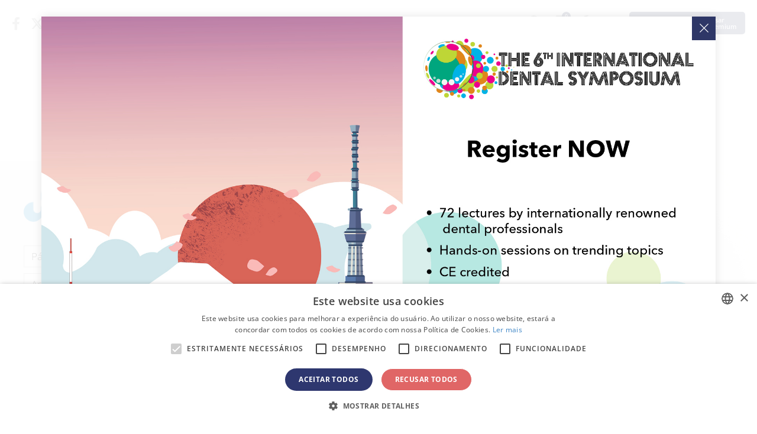

--- FILE ---
content_type: text/html; charset=UTF-8
request_url: https://br.dental-tribune.com/c/hassbio/about/
body_size: 21848
content:



<!doctype html>
<html lang='pt-BR'>

<head>
	<script type="text/javascript" charset="UTF-8" src="//cdn.cookie-script.com/s/057e68b5f42875c5630325afe621d060.js"></script>
	<script>
		function popup_window(url, title, w, h) {
			var left = (screen.width / 2) - (w / 2) + window.screenX;
			var top = (screen.height / 2) - (h / 2);
			return window.open(url, title, 'toolbar=no, location=no, directories=no, status=no, menubar=no, scrollbars=no, resizable=no, copyhistory=no, width=' + w + ', height=' + h + ', top=' + top + ', left=' + left);
		}
	</script>

		<meta charset="UTF-8">
<script type="text/javascript">
var gform;gform||(document.addEventListener("gform_main_scripts_loaded",function(){gform.scriptsLoaded=!0}),window.addEventListener("DOMContentLoaded",function(){gform.domLoaded=!0}),gform={domLoaded:!1,scriptsLoaded:!1,initializeOnLoaded:function(o){gform.domLoaded&&gform.scriptsLoaded?o():!gform.domLoaded&&gform.scriptsLoaded?window.addEventListener("DOMContentLoaded",o):document.addEventListener("gform_main_scripts_loaded",o)},hooks:{action:{},filter:{}},addAction:function(o,n,r,t){gform.addHook("action",o,n,r,t)},addFilter:function(o,n,r,t){gform.addHook("filter",o,n,r,t)},doAction:function(o){gform.doHook("action",o,arguments)},applyFilters:function(o){return gform.doHook("filter",o,arguments)},removeAction:function(o,n){gform.removeHook("action",o,n)},removeFilter:function(o,n,r){gform.removeHook("filter",o,n,r)},addHook:function(o,n,r,t,i){null==gform.hooks[o][n]&&(gform.hooks[o][n]=[]);var e=gform.hooks[o][n];null==i&&(i=n+"_"+e.length),gform.hooks[o][n].push({tag:i,callable:r,priority:t=null==t?10:t})},doHook:function(n,o,r){var t;if(r=Array.prototype.slice.call(r,1),null!=gform.hooks[n][o]&&((o=gform.hooks[n][o]).sort(function(o,n){return o.priority-n.priority}),o.forEach(function(o){"function"!=typeof(t=o.callable)&&(t=window[t]),"action"==n?t.apply(null,r):r[0]=t.apply(null,r)})),"filter"==n)return r[0]},removeHook:function(o,n,t,i){var r;null!=gform.hooks[o][n]&&(r=(r=gform.hooks[o][n]).filter(function(o,n,r){return!!(null!=i&&i!=o.tag||null!=t&&t!=o.priority)}),gform.hooks[o][n]=r)}});
</script>

	<meta name="viewport" content="width=device-width, initial-scale=1">
	<link rel="profile" href="https://gmpg.org/xfn/11">
	<link rel="apple-touch-icon" sizes="57x57" href="https://cdn.dental-tribune.com/dt/wp-content/themes/dt/images/favicon/apple-icon-57x57.png">
	<link rel="apple-touch-icon" sizes="60x60" href="https://cdn.dental-tribune.com/dt/wp-content/themes/dt/images/favicon/apple-icon-60x60.png">
	<link rel="apple-touch-icon" sizes="72x72" href="https://cdn.dental-tribune.com/dt/wp-content/themes/dt/images/favicon/apple-icon-72x72.png">
	<link rel="apple-touch-icon" sizes="76x76" href="https://cdn.dental-tribune.com/dt/wp-content/themes/dt/images/favicon/apple-icon-76x76.png">
	<link rel="apple-touch-icon" sizes="114x114" href="https://cdn.dental-tribune.com/dt/wp-content/themes/dt/images/favicon/apple-icon-114x114.png">
	<link rel="apple-touch-icon" sizes="120x120" href="https://cdn.dental-tribune.com/dt/wp-content/themes/dt/images/favicon/apple-icon-120x120.png">
	<link rel="apple-touch-icon" sizes="144x144" href="https://cdn.dental-tribune.com/dt/wp-content/themes/dt/images/favicon/apple-icon-144x144.png">
	<link rel="apple-touch-icon" sizes="152x152" href="https://cdn.dental-tribune.com/dt/wp-content/themes/dt/images/favicon/apple-icon-152x152.png">
	<link rel="apple-touch-icon" sizes="180x180" href="https://cdn.dental-tribune.com/dt/wp-content/themes/dt/images/favicon/apple-icon-180x180.png">
	<link rel="icon" type="image/png" sizes="192x192" href="https://cdn.dental-tribune.com/dt/wp-content/themes/dt/images/favicon/android-icon-192x192.png">
	<link rel="icon" type="image/png" sizes="32x32" href="https://cdn.dental-tribune.com/dt/wp-content/themes/dt/images/favicon/favicon-32x32.png">
	<link rel="icon" type="image/png" sizes="96x96" href="https://cdn.dental-tribune.com/dt/wp-content/themes/dt/images/favicon/favicon-96x96.png">
	<link rel="icon" type="image/png" sizes="16x16" href="https://cdn.dental-tribune.com/dt/wp-content/themes/dt/images/favicon/favicon-16x16.png">
	<link rel="manifest" href="https://cdn.dental-tribune.com/dt/wp-content/themes/dt/images/favicon/manifest.js?v=1639723922on">
	<meta name="msapplication-TileColor" content="#ffffff">
	<meta name="msapplication-TileImage" content="https://cdn.dental-tribune.com/dt/wp-content/themes/dt/images/favicon/ms-icon-144x144.png">
	<meta name="theme-color" content="#ffffff">
	
	<meta name='robots' content='max-image-preview:large' />
<link rel='stylesheet' id='wp-block-library-css'  href='https://br.dental-tribune.com/wp-includes/css/dist/block-library/style.min.css?ver=5.8.10' type='text/css' media='all' />
<script type='text/javascript' defer src='https://br.dental-tribune.com/wp-includes/js/jquery/jquery.min.js?ver=3.6.0' id='jquery-core-js'></script>
<script type='text/javascript' defer src='https://br.dental-tribune.com/wp-includes/js/jquery/jquery-migrate.min.js?ver=3.3.2' id='jquery-migrate-js'></script>
	

	<script src="https://cdn.dental-tribune.com/dt/wp-content/themes/dt/js/jquery_3_5_1/jquery-3.5.1.min.js?v=1724239100"></script>
	<script src="https://cdn.dental-tribune.com/dt/wp-content/themes/dt/js/owl-carousel/owl.carousel.min.js?v=1639664820"></script>
	<script src="https://cdn.dental-tribune.com/dt/wp-content/themes/dt/js/owl-carousel/owl.carousel2.thumbs.min.js?v=1627400400"></script>

	<link rel="stylesheet" href="https://cdn.dental-tribune.com/dt/wp-content/themes/dt/css/bootstrap.min.css?v=1611615600">

	<link href="https://cdn.dental-tribune.com/dt/wp-content/themes/dt/fonts/fontawesome-5.15.4/all.css?v=1646825252" rel="stylesheet"> <!--load all styles -->
	<link href="https://cdn.dental-tribune.com/dt/wp-content/themes/dt/fonts/fontawesome-6.4.2/all.css?v=1699889180" rel="stylesheet"> <!--load all styles -->
	<link href="https://cdn.dental-tribune.com/dt/wp-content/themes/dt/fonts/open-sans-ext/open-sans.css?v=1666342791" rel="stylesheet"> <!--load all styles -->



	<!-- <link href="/wp-content/themes/dt/fonts/custom/style.css" rel="stylesheet">  -->
	<link href="https://cdn.dental-tribune.com/dt/wp-content/themes/dt/fonts/custom-2/style.css?v=1626336780" rel="stylesheet"> <!--load all styles -->
	<link rel="stylesheet" href="https://cdn.dental-tribune.com/dt/wp-content/themes/dt/js/owl-carousel/owl.carousel.min.css?v=1611615600">
	<link rel="stylesheet" href="https://cdn.dental-tribune.com/dt/wp-content/themes/dt/css/gravity.css?v=1739432787">
	<link rel="stylesheet" href="https://cdn.dental-tribune.com/dt/wp-content/themes/dt/css/chosen.css?v=1637248560">
	<link rel="stylesheet" href="https://cdn.dental-tribune.com/dt/wp-content/themes/dt/css/styles.css?v=1761832684">
	<link rel="stylesheet" href="https://cdn.dental-tribune.com/dt/wp-content/themes/dt/css/woocommerce.css?v=1653476066">
	<link rel="stylesheet" href="https://cdn.dental-tribune.com/dt/wp-content/themes/dt/css/select2.css?v=1628251260">
	<title>HASS Bio - Dental Tribune Brazil Business Archive - Sobre</title>
	<meta name="title" content="HASS Bio - Dental Tribune Brazil Business Archive - Sobre">
	<meta name="description" content="HASS Bio - Dental Tribune Brazil Business Archive - Sobre"/>
	<meta property="og:title" content="HASS Bio - Dental Tribune Brazil Business Archive - Sobre">
	<meta property="og:site_name" content="Dental Tribune Brazil">
	<meta property="og:url" content="https://br.dental-tribune.com/c/hassbio/about/">
	<meta property="og:description" content="HASS Bio - Dental Tribune Brazil Business Archive - Sobre">
	<meta property="og:type" content="website">
	<meta property="og:image" content="https://cdn.dental-tribune.com/dti//0001/782414a0/cmVzaXplKHc9MTIwMDtoPTYyNzthbmNob3I9Y2VudGVyKTpzaGFycGVuKGxldmVsPTApOm91dHB1dChmb3JtYXQ9cG5nKQ/up/dt/2022/01/HASSBIO_Logo_horizontal.png">
	<meta property="og:updated_time" content="2021-08-11T10:25:00-0400" />
	<meta property="og:image:width" content="1200" />
	<meta property="og:image:height" content="627" />
	<meta property="fb:app_id" content="2507254925974436">
<link rel="alternate" href=https://www.dental-tribune.com/c/hassbio/about/ hreflang="x-default">
<link rel="alternate" href=https://test.dental-tribune.com/c/hassbio/about/ hreflang="x-default">
<link rel="alternate" href=https://de.dental-tribune.com/c/hassbio/about/ hreflang="de-DE">
<link rel="alternate" href=https://fi.dental-tribune.com/c/hassbio/about/ hreflang="fi-FI">
<link rel="alternate" href=https://nordic.dental-tribune.com/c/hassbio/about/ hreflang="en-SE">
<link rel="alternate" href=https://nordic.dental-tribune.com/c/hassbio/about/ hreflang="en-DK">
<link rel="alternate" href=https://nordic.dental-tribune.com/c/hassbio/about/ hreflang="en-IS">
<link rel="alternate" href=https://nordic.dental-tribune.com/c/hassbio/about/ hreflang="en-NO">
<link rel="alternate" href=https://br.dental-tribune.com/c/hassbio/about/ hreflang="pt-BR">
<link rel="alternate" href=https://asean.dental-tribune.com/c/hassbio/about/ hreflang="en-BR">
<link rel="alternate" href=https://pt.dental-tribune.com/c/hassbio/about/ hreflang="pt-PT">
<link rel="alternate" href=https://ca.dental-tribune.com/c/hassbio/about/ hreflang="en-CA">
<link rel="alternate" href=https://la.dental-tribune.com/c/hassbio/about/ hreflang="es-MX">
<link rel="alternate" href=https://la.dental-tribune.com/c/hassbio/about/ hreflang="es-VE">
<link rel="alternate" href=https://la.dental-tribune.com/c/hassbio/about/ hreflang="es-AR">
<link rel="alternate" href=https://la.dental-tribune.com/c/hassbio/about/ hreflang="es-CO">
<link rel="alternate" href=https://la.dental-tribune.com/c/hassbio/about/ hreflang="es-PE">
<link rel="alternate" href=https://us.dental-tribune.com/c/hassbio/about/ hreflang="en-US">
<link rel="alternate" href=https://at.dental-tribune.com/c/hassbio/about/ hreflang="de-AT">
<link rel="alternate" href=https://hu.dental-tribune.com/c/hassbio/about/ hreflang="hu-HU">
<link rel="alternate" href=https://ba.dental-tribune.com/c/hassbio/about/ hreflang="bs-BA">
<link rel="alternate" href=https://bgmk.dental-tribune.com/c/hassbio/about/ hreflang="bg-BG">
<link rel="alternate" href=https://czsk.dental-tribune.com/c/hassbio/about/ hreflang="cz-CZ">
<link rel="alternate" href=https://hr.dental-tribune.com/c/hassbio/about/ hreflang="hr-HR">
<link rel="alternate" href=https://fr.dental-tribune.com/c/hassbio/about/ hreflang="fr-FR">
<link rel="alternate" href=https://gr.dental-tribune.com/c/hassbio/about/ hreflang="el-GR">
<link rel="alternate" href=https://it.dental-tribune.com/c/hassbio/about/ hreflang="it-IT">
<link rel="alternate" href=https://nl.dental-tribune.com/c/hassbio/about/ hreflang="nl-NL">
<link rel="alternate" href=https://pl.dental-tribune.com/c/hassbio/about/ hreflang="pl-PL">
<link rel="alternate" href=https://romd.dental-tribune.com/c/hassbio/about/ hreflang="ro-RO">
<link rel="alternate" href=https://romd.dental-tribune.com/c/hassbio/about/ hreflang="ro-MD">
<link rel="alternate" href=https://ru.dental-tribune.com/c/hassbio/about/ hreflang="ru-RU">
<link rel="alternate" href=https://rsme.dental-tribune.com/c/hassbio/about/ hreflang="sr-SR">
<link rel="alternate" href=https://si.dental-tribune.com/c/hassbio/about/ hreflang="sl-SI">
<link rel="alternate" href=https://es.dental-tribune.com/c/hassbio/about/ hreflang="es-ES">
<link rel="alternate" href=https://ch.dental-tribune.com/c/hassbio/about/ hreflang="de-CH">
<link rel="alternate" href=https://tr.dental-tribune.com/c/hassbio/about/ hreflang="tr-TR">
<link rel="alternate" href=https://uk.dental-tribune.com/c/hassbio/about/ hreflang="en-GB">
<link rel="alternate" href=https://uk.dental-tribune.com/c/hassbio/about/ hreflang="en-IE">
<link rel="alternate" href=https://cn.dental-tribune.com/c/hassbio/about/ hreflang="zh-CN">
<link rel="alternate" href=https://in.dental-tribune.com/c/hassbio/about/ hreflang="en-IN">
<link rel="alternate" href=https://jp.dental-tribune.com/c/hassbio/about/ hreflang="ja-JP">
<link rel="alternate" href=https://pk.dental-tribune.com/c/hassbio/about/ hreflang="en-PK">
<link rel="alternate" href=https://il.dental-tribune.com/c/hassbio/about/ hreflang="he-IL">
<link rel="alternate" href=https://me.dental-tribune.com/c/hassbio/about/ hreflang="en-SY">
<link rel="alternate" href=https://me.dental-tribune.com/c/hassbio/about/ hreflang="en-AE">
<link rel="alternate" href=https://me.dental-tribune.com/c/hassbio/about/ hreflang="en-YE">
<link rel="alternate" href=https://me.dental-tribune.com/c/hassbio/about/ hreflang="en-SA">
<link rel="alternate" href=https://me.dental-tribune.com/c/hassbio/about/ hreflang="en-IQ">
<link rel="alternate" href=https://dz.dental-tribune.com/c/hassbio/about/ hreflang="fr-DZ">
<link rel="alternate" href=https://vn.dental-tribune.com/c/hassbio/about/ hreflang="vi-VN">
<link rel="alternate" href=https://international-dental-show.dental-tribune.com/c/hassbio/about/ hreflang="x-default">
<link rel="alternate" href=https://dental3dprintingmagazine.dental-tribune.com/c/hassbio/about/ hreflang="x-default">
<link rel="alternate" href=https://coronavirus.dental-tribune.com/c/hassbio/about/ hreflang="en-en">
<link rel="alternate" href=https://dentalalignersmagazine.dental-tribune.com/c/hassbio/about/ hreflang="x-default">
	
	
			<!-- Matomo -->
		<script>
			var _paq = window._paq = window._paq || [];
			/* tracker methods like "setCustomDimension" should be called before "trackPageView" */
			_paq.push(['trackPageView']);
			_paq.push(['enableLinkTracking']);
			(function() {
				var u = "https://analytics.tribune-group.com/";
				_paq.push(['setTrackerUrl', u + 'matomo.php']);
				_paq.push(['setSiteId', 11]);

				//DUPLICATE DATA TO TRACK GLOBALLY - TAKEN FROM:
				//https://developer.matomo.org/guides/tracking-javascript-guide#multiple-piwik-trackers
				var websiteIdDuplicate = 6;
				_paq.push(['addTracker', u + 'matomo.php', websiteIdDuplicate]);

				var d = document,
					g = d.createElement('script'),
					s = d.getElementsByTagName('script')[0];
				g.async = true;
				g.src = u + 'matomo.js';
				s.parentNode.insertBefore(g, s);
			})();
		</script>
		<!-- End Matomo Code -->
	
	<!-- Meta Pixel Code -->
		<!-- End Meta Pixel Code -->

</head>

<body class="blog  not-logged-in">
	
	<div class="wrapper">

						
	<div class="search-wrap">
		<div class="search-field">
			<div class="search-close"><i class="icon-close"></i></div>
			<h3>Search Dental Tribune</h3>
			<form action="/">
				<input type="text" value="" name="s" id="s">
				<input type="submit" id="searchsubmit" value="Search">
			</form>

		</div>
	</div>

	<header id="masthead" class="site-header">

		<div class="content">
			<div class="top">

				<ul class="sm"><li><a href="https://www.facebook.com/DentalTribuneInt/" target="_blank"><i class="fab fa-facebook-f"></i></a></li><li><a href="https://twitter.com/DentalTribuneIn/" target="_blank"><i class="fa-brands fa-x-twitter"></i></a></li><li><a href="https://www.linkedin.com/company/dental-tribune-international/" target="_blank"><i class="fab fa-linkedin-in"></i></a></li></ul>
				
				<ul class="icons">
					<!--<li><a href="" class="bookmark"><span 
					class="icon-bookmark icon-bookmark-solid"></span></a></li>-->

					<li><a href="" class="header-search"><span class="icon-search"></span></a></li>

					<li><a href="/account/favorites/" class="bookmark"><span class="fav-count icon-bookmark-solid"></span><span class="count">0</span></a></li>
					<li><a href="" class="dark-mode"><span class="icon-moon"></span></a></li>
					<li><a href="/account/newsletter/"><i class="fas fa-envelope"></i></a></li>
					<li class="user-menu">
						<a href="/login/" >
							<span class="icon-user"></span>
															<em>Faça login para acessar<br> todo o conteúdo premium</em>
													
						</a>
												
					</li>
					
					<li class="menuTrigger">
						<div><span></span> <span></span> <span></span> </div>
					</li>
				</ul>


			</div>

			<div class="middle">
				
				<a href="/" class="logo"><img src="https://cdn.dental-tribune.com/dt/wp-content/themes/dt/images/logo.png" alt=""></a>
				<a href="/" class="logo small"><img loading="lazy" src="https://cdn.dental-tribune.com/dt/wp-content/themes/dt/images/logo-small.png" alt=""></a>
				<div class="language">
					<img class="flag " src="https://cdn.dental-tribune.com/dt/wp-content/themes/dt/images/flags/br.png" alt="">
					<i class="fas fa-sort-down"></i>
				</div>
				<div class="countryList">
	<div class="close icon-close"></div>
	<div class="inside">
				<div class="h2"><span><a>Internacional</a></span></div>
		<ul>
						<li>
				<a href="https://www.dental-tribune.com">
					<img class="bw" src="https://cdn.dental-tribune.com/dt/wp-content/themes/dt/images/flags/www.png" alt="" style="box-shadow:none;">
					<strong>Internacional</strong> / International
				</a>
			</li>
					</ul>		
		<div class="h2"><span><a>Américas</a></span></div>
		<ul>
			<!--<li><a href="https://am.dental-tribune.com"><img class="bw" src="/wp-content/themes/dt/images/flags/am.png" alt=""><strong>Americas</strong> / Americas</a></li>-->
						<li>
				<a href="https://br.dental-tribune.com">
					<img src="https://cdn.dental-tribune.com/dt/wp-content/themes/dt/images/flags/br.png" alt="">
					<strong>Brasil</strong> / Brasil
				</a>
			</li>
									<li>
				<a href="https://ca.dental-tribune.com">
					<img src="https://cdn.dental-tribune.com/dt/wp-content/themes/dt/images/flags/ca.png" alt="">
					<strong>Canadá</strong> / Canada
				</a>
			</li>
									<li>
				<a href="https://la.dental-tribune.com">
					<img src="https://cdn.dental-tribune.com/dt/wp-content/themes/dt/images/flags/la.png" alt="">
					<strong>América Latina</strong> / Latinoamérica
				</a>
			</li>
									<li>
				<a href="https://us.dental-tribune.com">
					<img src="https://cdn.dental-tribune.com/dt/wp-content/themes/dt/images/flags/us.png" alt="">
					<strong>EUA</strong> / USA
				</a>
			</li>
					</ul>		
		<div class="h2"><span><a>Europa</a></span></div>
		<ul>
			<!--<li><a href="https://eu.dental-tribune.com"><img class="bw" src="/wp-content/themes/dt/images/flags/eu.png" alt=""><strong>Europe</strong> / Europe</a></li>-->
									<li>				
				<a href="https://at.dental-tribune.com">
					<img src="https://cdn.dental-tribune.com/dt/wp-content/themes/dt/images/flags/at.png" alt="">
					<strong>Áustria</strong> / Österreich
				</a>
			</li>
									<li>
				<a href="https://ba.dental-tribune.com">
					<img src="https://cdn.dental-tribune.com/dt/wp-content/themes/dt/images/flags/ba.png" alt="">
					<strong>Bósnia e Herzegovina</strong> / Босна и Херцеговина
				</a>
			</li>
									<li>
				<a href="https://bgmk.dental-tribune.com">
					<img src="https://cdn.dental-tribune.com/dt/wp-content/themes/dt/images/flags/bgmk.png" alt="">
					<strong>Bulgária</strong> / България
				</a>
			</li>
									<li>
				<a href="https://hr.dental-tribune.com">
					<img src="https://cdn.dental-tribune.com/dt/wp-content/themes/dt/images/flags//hr.png" alt="">
					<strong>Croácia</strong> / Hrvatska
				</a>
			</li>
									<li>
				<a href="https://czsk.dental-tribune.com">
					<img src="https://cdn.dental-tribune.com/dt/wp-content/themes/dt/images/flags/czsk.png" alt="">
					<strong>República Checa; Eslováquia</strong> / Česká republika &amp; Slovensko
				</a>
			</li>
			
										
			<li>
				<a href="https://fr.dental-tribune.com">
					<img src="https://cdn.dental-tribune.com/dt/wp-content/themes/dt/images/flags/fr.png" alt="">
					<strong>França</strong> / France
				</a>
			</li>
									<li>
				<a href="https://de.dental-tribune.com">
					<img src="https://cdn.dental-tribune.com/dt/wp-content/themes/dt/images/flags/de.png" alt="">
					<strong>Alemanha</strong> / Deutschland
				</a>
			</li>
									<li>
				<a href="https://gr.dental-tribune.com">
					<img src="https://cdn.dental-tribune.com/dt/wp-content/themes/dt/images/flags/gr.png" alt="">
					<strong>Grécia</strong> / ΕΛΛΑΔΑ
				</a>
			</li>
									<li>
				<a href="https://hu.dental-tribune.com">
					<img src="https://cdn.dental-tribune.com/dt/wp-content/themes/dt/images/flags/hu.png" alt="">
					<strong>Hungria</strong> / Hungary
				</a>
			</li>
									<li>
				<a href="https://it.dental-tribune.com">
					<img src="https://cdn.dental-tribune.com/dt/wp-content/themes/dt/images/flags/it.png" alt="">
					<strong>Itália</strong> / Italia
				</a>
			</li>
									<li>
				<a href="https://nl.dental-tribune.com">
					<img src="https://cdn.dental-tribune.com/dt/wp-content/themes/dt/images/flags/nl.png" alt="">
					<strong>Países Baixos</strong> / Nederland
				</a>
			</li>
									<li><a href="https://nordic.dental-tribune.com">
				<img src="https://cdn.dental-tribune.com/dt/wp-content/themes/dt/images/flags/nordic.png" alt="">
				<strong>Países Nórdicos</strong> / Nordic
				</a>
			</li>
									<li>
				<a href="https://pl.dental-tribune.com">
					<img src="https://cdn.dental-tribune.com/dt/wp-content/themes/dt/images/flags/pl.png" alt="">
					<strong>Polónia</strong> / Polska
				</a>
			</li>
									<li>
				<a href="https://pt.dental-tribune.com">
					<img src="https://cdn.dental-tribune.com/dt/wp-content/themes/dt/images/flags/pt.png" alt="">
					<strong>Portugal</strong> / Portugal
				</a>
			</li>
									<li>
				<a href="https://romd.dental-tribune.com">
					<img src="https://cdn.dental-tribune.com/dt/wp-content/themes/dt/images/flags/romd.png" alt="">
					<strong>Roménia; Moldávia</strong> / România &amp; Moldova
				</a>
			</li>
												<li>
				<a href="https://si.dental-tribune.com">
					<img src="https://cdn.dental-tribune.com/dt/wp-content/themes/dt/images/flags/si.png" alt="">
					<strong>Eslovénia</strong> / Slovenija
				</a>
			</li>
									<li>
				<a href="https://rsme.dental-tribune.com">
					<img src="https://cdn.dental-tribune.com/dt/wp-content/themes/dt/images/flags/rsme.png" alt="">
					<strong>Sérvia; Montenegro</strong> / Србија и Црна Гора
				</a>
			</li>
									<li>
				<a href="https://es.dental-tribune.com">
					<img src="https://cdn.dental-tribune.com/dt/wp-content/themes/dt/images/flags/es.png" alt="">
					<strong>Espanha</strong> / España
				</a>
			</li>
			
									<li>
				<a href="https://ch.dental-tribune.com">
					<img src="https://cdn.dental-tribune.com/dt/wp-content/themes/dt/images/flags/ch.png" alt="">
					<strong>Suíça</strong> / Schweiz
				</a>
			</li>
									<li>
				<a href="https://tr.dental-tribune.com">
					<img src="https://cdn.dental-tribune.com/dt/wp-content/themes/dt/images/flags/tr.png" alt="">
					<strong>Turquia</strong> / Türkiye
				</a>
			</li>
									<li>
				<a href="https://uk.dental-tribune.com">
					<img src="https://cdn.dental-tribune.com/dt/wp-content/themes/dt/images/flags/uk.png" alt="">
					<strong>Reino Unido e Irlanda</strong> / UK &amp; Ireland
				</a>
			</li>
			
		</ul>
		<div class="h2"><span><a>Ásia-Pacífico</a></span></div>
		<ul>
						<li>
				<a href="https://cn.dental-tribune.com">
					<img src="https://cdn.dental-tribune.com/dt/wp-content/themes/dt/images/flags/cn.png" alt="">
					<strong>China</strong> / 中国
				</a>
			</li>
									<li>
				<a href="https://in.dental-tribune.com">
					<img src="https://cdn.dental-tribune.com/dt/wp-content/themes/dt/images/flags/in.png" alt="">
					<strong>Índia</strong> / भारत गणराज्य
				</a>
			</li>
												<li>
				<a href="https://pk.dental-tribune.com">
					<img src="https://cdn.dental-tribune.com/dt/wp-content/themes/dt/images/flags/pk.png" alt="">
					<strong>Paquistão</strong> / Pākistān
				</a>
			</li>
									<li>
				<a href="https://vn.dental-tribune.com">
					<img src="https://cdn.dental-tribune.com/dt/wp-content/themes/dt/images/flags/vn.png" alt="">
					<strong>Vietname</strong> / Việt Nam
				</a>
			</li>
									<li>
				<a href="https://asean.dental-tribune.com">
					<img src="https://cdn.dental-tribune.com/dt/wp-content/themes/dt/images/flags/asean.png" alt="">
					<strong>ASEAN</strong> / ASEAN
				</a>
			</li>
			

		</ul>
		<div class="h2"><span><a>Médio Oriente; África</a></span></div>
		<ul>
						<li>
				<a href="https://il.dental-tribune.com">
					<img src="https://cdn.dental-tribune.com/dt/wp-content/themes/dt/images/flags/il.png" alt="">
					<strong>Israel</strong> / מְדִינַת יִשְׂרָאֵל
				</a>
			</li>
									<li>
				<a href="https://dz.dental-tribune.com">
					<img src="https://cdn.dental-tribune.com/dt/wp-content/themes/dt/images/flags/dz.png" alt="">
					<strong>Argélia, Marrocos e Tunísia</strong> / الجزائر والمغرب وتونس
				</a>
			</li>
									<li>
				<a href="https://me.dental-tribune.com">
					<img src="https://cdn.dental-tribune.com/dt/wp-content/themes/dt/images/flags/me.png" alt="">
					<strong>Médio Oriente</strong> / Middle East
				</a>
			</li>
								</ul>
		

	</div>
</div>			</div>

			<ul class="menu ">
				<li>
					<a href="/news/">Notícias</a>
					<div class="dropdown">
						<div class="content">
							<div class="listing"> 	
     
        <div class="item 365861">
       <div class="content" style="cursor: pointer;" onclick="window.location='https://br.dental-tribune.com/news/dados-mostram-que-a-carga-global-da-periodontite-aumenta-acentuadamente-apesar-das-taxas-estaveis/';">
        <div class="banner-wrap">
         <a href="https://br.dental-tribune.com/news/dados-mostram-que-a-carga-global-da-periodontite-aumenta-acentuadamente-apesar-das-taxas-estaveis/" class="banner">
            <picture><source srcset="https://cdn.dental-tribune.com/dti//0001/0e5fc8ee/cmVzaXplLWNyb3Aodz0yNDA7aD0xMzUpOnNoYXJwZW4obGV2ZWw9MCk6b3V0cHV0KGZvcm1hdD13ZWJwKQ/up/dt/2025/12/2025-12-23_Global-periodontitis-burden-rises-sharply-despite-stable-rates.jpg 240w ,
https://cdn.dental-tribune.com/dti//0001/90c8dd7c/cmVzaXplLWNyb3Aodz0xMjA7aD02OCk6c2hhcnBlbihsZXZlbD0wKTpvdXRwdXQoZm9ybWF0PXdlYnAp/up/dt/2025/12/2025-12-23_Global-periodontitis-burden-rises-sharply-despite-stable-rates.jpg 120w ,
https://cdn.dental-tribune.com/dti//0001/3ee4bd4c/cmVzaXplLWNyb3Aodz0xODA7aD0xMDIpOnNoYXJwZW4obGV2ZWw9MCk6b3V0cHV0KGZvcm1hdD13ZWJwKQ/up/dt/2025/12/2025-12-23_Global-periodontitis-burden-rises-sharply-despite-stable-rates.jpg 180w ,
https://cdn.dental-tribune.com/dti//0001/fca41573/cmVzaXplLWNyb3Aodz0zNjA7aD0yMDMpOnNoYXJwZW4obGV2ZWw9MCk6b3V0cHV0KGZvcm1hdD13ZWJwKQ/up/dt/2025/12/2025-12-23_Global-periodontitis-burden-rises-sharply-despite-stable-rates.jpg 360w ,
https://cdn.dental-tribune.com/dti//0001/4f85f3dd/cmVzaXplLWNyb3Aodz00ODA7aD0yNzApOnNoYXJwZW4obGV2ZWw9MCk6b3V0cHV0KGZvcm1hdD13ZWJwKQ/up/dt/2025/12/2025-12-23_Global-periodontitis-burden-rises-sharply-despite-stable-rates.jpg 480w " sizes="(min-width: 1320px) 240px, (min-width: 1020px) calc(20vw - 160px)" type="image/webp"/>
	    <source srcset="https://cdn.dental-tribune.com/dti//0001/12ebc700/cmVzaXplLWNyb3Aodz0yNDA7aD0xMzUpOnNoYXJwZW4obGV2ZWw9MCk6b3V0cHV0KGZvcm1hdD1qcGVnKQ/up/dt/2025/12/2025-12-23_Global-periodontitis-burden-rises-sharply-despite-stable-rates.jpg 240w ,
https://cdn.dental-tribune.com/dti//0001/1a8df9ca/cmVzaXplLWNyb3Aodz0xMjA7aD02OCk6c2hhcnBlbihsZXZlbD0wKTpvdXRwdXQoZm9ybWF0PWpwZWcp/up/dt/2025/12/2025-12-23_Global-periodontitis-burden-rises-sharply-despite-stable-rates.jpg 120w ,
https://cdn.dental-tribune.com/dti//0001/eb3cc51c/cmVzaXplLWNyb3Aodz0xODA7aD0xMDIpOnNoYXJwZW4obGV2ZWw9MCk6b3V0cHV0KGZvcm1hdD1qcGVnKQ/up/dt/2025/12/2025-12-23_Global-periodontitis-burden-rises-sharply-despite-stable-rates.jpg 180w ,
https://cdn.dental-tribune.com/dti//0001/ddc1a4ec/cmVzaXplLWNyb3Aodz0zNjA7aD0yMDMpOnNoYXJwZW4obGV2ZWw9MCk6b3V0cHV0KGZvcm1hdD1qcGVnKQ/up/dt/2025/12/2025-12-23_Global-periodontitis-burden-rises-sharply-despite-stable-rates.jpg 360w ,
https://cdn.dental-tribune.com/dti//0001/ac754f81/cmVzaXplLWNyb3Aodz00ODA7aD0yNzApOnNoYXJwZW4obGV2ZWw9MCk6b3V0cHV0KGZvcm1hdD1qcGVnKQ/up/dt/2025/12/2025-12-23_Global-periodontitis-burden-rises-sharply-despite-stable-rates.jpg 480w " sizes="(min-width: 1320px) 240px, (min-width: 1020px) calc(20vw - 160px)" type="image/jpeg"/><img src="https://cdn.dental-tribune.com/dti//0001/12ebc700/cmVzaXplLWNyb3Aodz0yNDA7aD0xMzUpOnNoYXJwZW4obGV2ZWw9MCk6b3V0cHV0KGZvcm1hdD1qcGVnKQ/up/dt/2025/12/2025-12-23_Global-periodontitis-burden-rises-sharply-despite-stable-rates.jpg" srcset="https://cdn.dental-tribune.com/dti//0001/12ebc700/cmVzaXplLWNyb3Aodz0yNDA7aD0xMzUpOnNoYXJwZW4obGV2ZWw9MCk6b3V0cHV0KGZvcm1hdD1qcGVnKQ/up/dt/2025/12/2025-12-23_Global-periodontitis-burden-rises-sharply-despite-stable-rates.jpg 240w ,
https://cdn.dental-tribune.com/dti//0001/1a8df9ca/cmVzaXplLWNyb3Aodz0xMjA7aD02OCk6c2hhcnBlbihsZXZlbD0wKTpvdXRwdXQoZm9ybWF0PWpwZWcp/up/dt/2025/12/2025-12-23_Global-periodontitis-burden-rises-sharply-despite-stable-rates.jpg 120w ,
https://cdn.dental-tribune.com/dti//0001/eb3cc51c/cmVzaXplLWNyb3Aodz0xODA7aD0xMDIpOnNoYXJwZW4obGV2ZWw9MCk6b3V0cHV0KGZvcm1hdD1qcGVnKQ/up/dt/2025/12/2025-12-23_Global-periodontitis-burden-rises-sharply-despite-stable-rates.jpg 180w ,
https://cdn.dental-tribune.com/dti//0001/ddc1a4ec/cmVzaXplLWNyb3Aodz0zNjA7aD0yMDMpOnNoYXJwZW4obGV2ZWw9MCk6b3V0cHV0KGZvcm1hdD1qcGVnKQ/up/dt/2025/12/2025-12-23_Global-periodontitis-burden-rises-sharply-despite-stable-rates.jpg 360w ,
https://cdn.dental-tribune.com/dti//0001/ac754f81/cmVzaXplLWNyb3Aodz00ODA7aD0yNzApOnNoYXJwZW4obGV2ZWw9MCk6b3V0cHV0KGZvcm1hdD1qcGVnKQ/up/dt/2025/12/2025-12-23_Global-periodontitis-burden-rises-sharply-despite-stable-rates.jpg 480w " sizes="(min-width: 1320px) 240px, (min-width: 1020px) calc(20vw - 160px)" type="image/jpeg" alt="Dados mostram que a carga global da periodontite aumenta acentuadamente apesar das taxas estáveis" title="Dados mostram que a carga global da periodontite aumenta acentuadamente apesar das taxas estáveis" />
	</picture>        </a>

        <div class="meta ">
          <div class="info">
                        
                        <span>sex. 16 janeiro 2026</span>
                        <span>Notícias</span>
                                            </div>

    </div>
</div>
<div class="text ">
    <h2><a href="https://br.dental-tribune.com/news/dados-mostram-que-a-carga-global-da-periodontite-aumenta-acentuadamente-apesar-das-taxas-estaveis/" class="name">Dados mostram que a carga global da periodontite aumenta acentuadamente apesar das taxas estáveis</a></h2>
</div>
</div>
</div>
    <div class="item 365860">
       <div class="content" style="cursor: pointer;" onclick="window.location='https://br.dental-tribune.com/news/desigualdades-etnicas-na-saude-bucal-no-reino-unido-evidencias-lacunas-e-prioridades-para-acao/';">
        <div class="banner-wrap">
         <a href="https://br.dental-tribune.com/news/desigualdades-etnicas-na-saude-bucal-no-reino-unido-evidencias-lacunas-e-prioridades-para-acao/" class="banner">
            <picture><source srcset="https://cdn.dental-tribune.com/dti//0001/1f371238/cmVzaXplLWNyb3Aodz0yNDA7aD0xMzUpOnNoYXJwZW4obGV2ZWw9MCk6b3V0cHV0KGZvcm1hdD13ZWJwKQ/up/dt/2025/11/2025-11-18_Ethnic-inequalities-in-UK-oral-health.jpg 240w ,
https://cdn.dental-tribune.com/dti//0001/4e6f4d06/cmVzaXplLWNyb3Aodz0xMjA7aD02OCk6c2hhcnBlbihsZXZlbD0wKTpvdXRwdXQoZm9ybWF0PXdlYnAp/up/dt/2025/11/2025-11-18_Ethnic-inequalities-in-UK-oral-health.jpg 120w ,
https://cdn.dental-tribune.com/dti//0001/e5623850/cmVzaXplLWNyb3Aodz0xODA7aD0xMDIpOnNoYXJwZW4obGV2ZWw9MCk6b3V0cHV0KGZvcm1hdD13ZWJwKQ/up/dt/2025/11/2025-11-18_Ethnic-inequalities-in-UK-oral-health.jpg 180w ,
https://cdn.dental-tribune.com/dti//0001/31ca9ef8/cmVzaXplLWNyb3Aodz0zNjA7aD0yMDMpOnNoYXJwZW4obGV2ZWw9MCk6b3V0cHV0KGZvcm1hdD13ZWJwKQ/up/dt/2025/11/2025-11-18_Ethnic-inequalities-in-UK-oral-health.jpg 360w ,
https://cdn.dental-tribune.com/dti//0001/78266b6a/cmVzaXplLWNyb3Aodz00ODA7aD0yNzApOnNoYXJwZW4obGV2ZWw9MCk6b3V0cHV0KGZvcm1hdD13ZWJwKQ/up/dt/2025/11/2025-11-18_Ethnic-inequalities-in-UK-oral-health.jpg 480w " sizes="(min-width: 1320px) 240px, (min-width: 1020px) calc(20vw - 160px)" type="image/webp"/>
	    <source srcset="https://cdn.dental-tribune.com/dti//0001/37c2c476/cmVzaXplLWNyb3Aodz0yNDA7aD0xMzUpOnNoYXJwZW4obGV2ZWw9MCk6b3V0cHV0KGZvcm1hdD1qcGVnKQ/up/dt/2025/11/2025-11-18_Ethnic-inequalities-in-UK-oral-health.jpg 240w ,
https://cdn.dental-tribune.com/dti//0001/f0b0cc2e/cmVzaXplLWNyb3Aodz0xMjA7aD02OCk6c2hhcnBlbihsZXZlbD0wKTpvdXRwdXQoZm9ybWF0PWpwZWcp/up/dt/2025/11/2025-11-18_Ethnic-inequalities-in-UK-oral-health.jpg 120w ,
https://cdn.dental-tribune.com/dti//0001/b255eef6/cmVzaXplLWNyb3Aodz0xODA7aD0xMDIpOnNoYXJwZW4obGV2ZWw9MCk6b3V0cHV0KGZvcm1hdD1qcGVnKQ/up/dt/2025/11/2025-11-18_Ethnic-inequalities-in-UK-oral-health.jpg 180w ,
https://cdn.dental-tribune.com/dti//0001/6f4220af/cmVzaXplLWNyb3Aodz0zNjA7aD0yMDMpOnNoYXJwZW4obGV2ZWw9MCk6b3V0cHV0KGZvcm1hdD1qcGVnKQ/up/dt/2025/11/2025-11-18_Ethnic-inequalities-in-UK-oral-health.jpg 360w ,
https://cdn.dental-tribune.com/dti//0001/b16bfed5/cmVzaXplLWNyb3Aodz00ODA7aD0yNzApOnNoYXJwZW4obGV2ZWw9MCk6b3V0cHV0KGZvcm1hdD1qcGVnKQ/up/dt/2025/11/2025-11-18_Ethnic-inequalities-in-UK-oral-health.jpg 480w " sizes="(min-width: 1320px) 240px, (min-width: 1020px) calc(20vw - 160px)" type="image/jpeg"/><img src="https://cdn.dental-tribune.com/dti//0001/37c2c476/cmVzaXplLWNyb3Aodz0yNDA7aD0xMzUpOnNoYXJwZW4obGV2ZWw9MCk6b3V0cHV0KGZvcm1hdD1qcGVnKQ/up/dt/2025/11/2025-11-18_Ethnic-inequalities-in-UK-oral-health.jpg" srcset="https://cdn.dental-tribune.com/dti//0001/37c2c476/cmVzaXplLWNyb3Aodz0yNDA7aD0xMzUpOnNoYXJwZW4obGV2ZWw9MCk6b3V0cHV0KGZvcm1hdD1qcGVnKQ/up/dt/2025/11/2025-11-18_Ethnic-inequalities-in-UK-oral-health.jpg 240w ,
https://cdn.dental-tribune.com/dti//0001/f0b0cc2e/cmVzaXplLWNyb3Aodz0xMjA7aD02OCk6c2hhcnBlbihsZXZlbD0wKTpvdXRwdXQoZm9ybWF0PWpwZWcp/up/dt/2025/11/2025-11-18_Ethnic-inequalities-in-UK-oral-health.jpg 120w ,
https://cdn.dental-tribune.com/dti//0001/b255eef6/cmVzaXplLWNyb3Aodz0xODA7aD0xMDIpOnNoYXJwZW4obGV2ZWw9MCk6b3V0cHV0KGZvcm1hdD1qcGVnKQ/up/dt/2025/11/2025-11-18_Ethnic-inequalities-in-UK-oral-health.jpg 180w ,
https://cdn.dental-tribune.com/dti//0001/6f4220af/cmVzaXplLWNyb3Aodz0zNjA7aD0yMDMpOnNoYXJwZW4obGV2ZWw9MCk6b3V0cHV0KGZvcm1hdD1qcGVnKQ/up/dt/2025/11/2025-11-18_Ethnic-inequalities-in-UK-oral-health.jpg 360w ,
https://cdn.dental-tribune.com/dti//0001/b16bfed5/cmVzaXplLWNyb3Aodz00ODA7aD0yNzApOnNoYXJwZW4obGV2ZWw9MCk6b3V0cHV0KGZvcm1hdD1qcGVnKQ/up/dt/2025/11/2025-11-18_Ethnic-inequalities-in-UK-oral-health.jpg 480w " sizes="(min-width: 1320px) 240px, (min-width: 1020px) calc(20vw - 160px)" type="image/jpeg" alt="Desigualdades étnicas na saúde bucal no Reino Unido: Evidências, lacunas e prioridades para ação" title="Desigualdades étnicas na saúde bucal no Reino Unido: Evidências, lacunas e prioridades para ação" />
	</picture>        </a>

        <div class="meta ">
          <div class="info">
                        
                        <span>qua. 14 janeiro 2026</span>
                        <span>Notícias</span>
                                            </div>

    </div>
</div>
<div class="text ">
    <h2><a href="https://br.dental-tribune.com/news/desigualdades-etnicas-na-saude-bucal-no-reino-unido-evidencias-lacunas-e-prioridades-para-acao/" class="name">Desigualdades étnicas na saúde bucal no Reino Unido: Evidências, lacunas e prioridades para ação</a></h2>
</div>
</div>
</div>
    <div class="item 365859">
       <div class="content" style="cursor: pointer;" onclick="window.location='https://br.dental-tribune.com/news/a-incidencia-de-cancer-bucal-na-inglaterra-atinge-um-recorde-historico/';">
        <div class="banner-wrap">
         <a href="https://br.dental-tribune.com/news/a-incidencia-de-cancer-bucal-na-inglaterra-atinge-um-recorde-historico/" class="banner">
            <picture><source srcset="https://cdn.dental-tribune.com/dti//0001/17977110/cmVzaXplLWNyb3Aodz0yNDA7aD0xMzUpOnNoYXJwZW4obGV2ZWw9MCk6b3V0cHV0KGZvcm1hdD13ZWJwKQ/up/dt/2025/11/Mouth-cancer-incidence-in-England-hits-all-time-high.jpg 240w ,
https://cdn.dental-tribune.com/dti//0001/347b3699/cmVzaXplLWNyb3Aodz0xMjA7aD02OCk6c2hhcnBlbihsZXZlbD0wKTpvdXRwdXQoZm9ybWF0PXdlYnAp/up/dt/2025/11/Mouth-cancer-incidence-in-England-hits-all-time-high.jpg 120w ,
https://cdn.dental-tribune.com/dti//0001/4c43690c/cmVzaXplLWNyb3Aodz0xODA7aD0xMDIpOnNoYXJwZW4obGV2ZWw9MCk6b3V0cHV0KGZvcm1hdD13ZWJwKQ/up/dt/2025/11/Mouth-cancer-incidence-in-England-hits-all-time-high.jpg 180w ,
https://cdn.dental-tribune.com/dti//0001/f99728dd/cmVzaXplLWNyb3Aodz0zNjA7aD0yMDMpOnNoYXJwZW4obGV2ZWw9MCk6b3V0cHV0KGZvcm1hdD13ZWJwKQ/up/dt/2025/11/Mouth-cancer-incidence-in-England-hits-all-time-high.jpg 360w ,
https://cdn.dental-tribune.com/dti//0001/bab647e8/cmVzaXplLWNyb3Aodz00ODA7aD0yNzApOnNoYXJwZW4obGV2ZWw9MCk6b3V0cHV0KGZvcm1hdD13ZWJwKQ/up/dt/2025/11/Mouth-cancer-incidence-in-England-hits-all-time-high.jpg 480w " sizes="(min-width: 1320px) 240px, (min-width: 1020px) calc(20vw - 160px)" type="image/webp"/>
	    <source srcset="https://cdn.dental-tribune.com/dti//0001/48404f75/cmVzaXplLWNyb3Aodz0yNDA7aD0xMzUpOnNoYXJwZW4obGV2ZWw9MCk6b3V0cHV0KGZvcm1hdD1qcGVnKQ/up/dt/2025/11/Mouth-cancer-incidence-in-England-hits-all-time-high.jpg 240w ,
https://cdn.dental-tribune.com/dti//0001/554837c8/cmVzaXplLWNyb3Aodz0xMjA7aD02OCk6c2hhcnBlbihsZXZlbD0wKTpvdXRwdXQoZm9ybWF0PWpwZWcp/up/dt/2025/11/Mouth-cancer-incidence-in-England-hits-all-time-high.jpg 120w ,
https://cdn.dental-tribune.com/dti//0001/6557f573/cmVzaXplLWNyb3Aodz0xODA7aD0xMDIpOnNoYXJwZW4obGV2ZWw9MCk6b3V0cHV0KGZvcm1hdD1qcGVnKQ/up/dt/2025/11/Mouth-cancer-incidence-in-England-hits-all-time-high.jpg 180w ,
https://cdn.dental-tribune.com/dti//0001/02b5e7a5/cmVzaXplLWNyb3Aodz0zNjA7aD0yMDMpOnNoYXJwZW4obGV2ZWw9MCk6b3V0cHV0KGZvcm1hdD1qcGVnKQ/up/dt/2025/11/Mouth-cancer-incidence-in-England-hits-all-time-high.jpg 360w ,
https://cdn.dental-tribune.com/dti//0001/6fc3b569/cmVzaXplLWNyb3Aodz00ODA7aD0yNzApOnNoYXJwZW4obGV2ZWw9MCk6b3V0cHV0KGZvcm1hdD1qcGVnKQ/up/dt/2025/11/Mouth-cancer-incidence-in-England-hits-all-time-high.jpg 480w " sizes="(min-width: 1320px) 240px, (min-width: 1020px) calc(20vw - 160px)" type="image/jpeg"/><img src="https://cdn.dental-tribune.com/dti//0001/48404f75/cmVzaXplLWNyb3Aodz0yNDA7aD0xMzUpOnNoYXJwZW4obGV2ZWw9MCk6b3V0cHV0KGZvcm1hdD1qcGVnKQ/up/dt/2025/11/Mouth-cancer-incidence-in-England-hits-all-time-high.jpg" srcset="https://cdn.dental-tribune.com/dti//0001/48404f75/cmVzaXplLWNyb3Aodz0yNDA7aD0xMzUpOnNoYXJwZW4obGV2ZWw9MCk6b3V0cHV0KGZvcm1hdD1qcGVnKQ/up/dt/2025/11/Mouth-cancer-incidence-in-England-hits-all-time-high.jpg 240w ,
https://cdn.dental-tribune.com/dti//0001/554837c8/cmVzaXplLWNyb3Aodz0xMjA7aD02OCk6c2hhcnBlbihsZXZlbD0wKTpvdXRwdXQoZm9ybWF0PWpwZWcp/up/dt/2025/11/Mouth-cancer-incidence-in-England-hits-all-time-high.jpg 120w ,
https://cdn.dental-tribune.com/dti//0001/6557f573/cmVzaXplLWNyb3Aodz0xODA7aD0xMDIpOnNoYXJwZW4obGV2ZWw9MCk6b3V0cHV0KGZvcm1hdD1qcGVnKQ/up/dt/2025/11/Mouth-cancer-incidence-in-England-hits-all-time-high.jpg 180w ,
https://cdn.dental-tribune.com/dti//0001/02b5e7a5/cmVzaXplLWNyb3Aodz0zNjA7aD0yMDMpOnNoYXJwZW4obGV2ZWw9MCk6b3V0cHV0KGZvcm1hdD1qcGVnKQ/up/dt/2025/11/Mouth-cancer-incidence-in-England-hits-all-time-high.jpg 360w ,
https://cdn.dental-tribune.com/dti//0001/6fc3b569/cmVzaXplLWNyb3Aodz00ODA7aD0yNzApOnNoYXJwZW4obGV2ZWw9MCk6b3V0cHV0KGZvcm1hdD1qcGVnKQ/up/dt/2025/11/Mouth-cancer-incidence-in-England-hits-all-time-high.jpg 480w " sizes="(min-width: 1320px) 240px, (min-width: 1020px) calc(20vw - 160px)" type="image/jpeg" alt="A incidência de câncer bucal na Inglaterra atinge um recorde histórico" title="A incidência de câncer bucal na Inglaterra atinge um recorde histórico" />
	</picture>        </a>

        <div class="meta ">
          <div class="info">
                        
                        <span>ter. 13 janeiro 2026</span>
                        <span>Notícias</span>
                                            </div>

    </div>
</div>
<div class="text ">
    <h2><a href="https://br.dental-tribune.com/news/a-incidencia-de-cancer-bucal-na-inglaterra-atinge-um-recorde-historico/" class="name">A incidência de câncer bucal na Inglaterra atinge um recorde histórico</a></h2>
</div>
</div>
</div>
    <div class="item 365858">
       <div class="content" style="cursor: pointer;" onclick="window.location='https://br.dental-tribune.com/news/estudo-destaca-o-potencial-e-os-riscos-das-ferramentas-de-ia-no-registro-de-dados-odontologicos/';">
        <div class="banner-wrap">
         <a href="https://br.dental-tribune.com/news/estudo-destaca-o-potencial-e-os-riscos-das-ferramentas-de-ia-no-registro-de-dados-odontologicos/" class="banner">
            <picture><source srcset="https://cdn.dental-tribune.com/dti//0001/3b9607ae/cmVzaXplLWNyb3Aodz0yNDA7aD0xMzUpOnNoYXJwZW4obGV2ZWw9MCk6b3V0cHV0KGZvcm1hdD13ZWJwKQ/up/dt/2025/11/AdobeStock_408506451.jpg 240w ,
https://cdn.dental-tribune.com/dti//0001/c41f0e4f/cmVzaXplLWNyb3Aodz0xMjA7aD02OCk6c2hhcnBlbihsZXZlbD0wKTpvdXRwdXQoZm9ybWF0PXdlYnAp/up/dt/2025/11/AdobeStock_408506451.jpg 120w ,
https://cdn.dental-tribune.com/dti//0001/a0ab2b08/cmVzaXplLWNyb3Aodz0xODA7aD0xMDIpOnNoYXJwZW4obGV2ZWw9MCk6b3V0cHV0KGZvcm1hdD13ZWJwKQ/up/dt/2025/11/AdobeStock_408506451.jpg 180w ,
https://cdn.dental-tribune.com/dti//0001/5d5e85d4/cmVzaXplLWNyb3Aodz0zNjA7aD0yMDMpOnNoYXJwZW4obGV2ZWw9MCk6b3V0cHV0KGZvcm1hdD13ZWJwKQ/up/dt/2025/11/AdobeStock_408506451.jpg 360w ,
https://cdn.dental-tribune.com/dti//0001/ef0bed58/cmVzaXplLWNyb3Aodz00ODA7aD0yNzApOnNoYXJwZW4obGV2ZWw9MCk6b3V0cHV0KGZvcm1hdD13ZWJwKQ/up/dt/2025/11/AdobeStock_408506451.jpg 480w " sizes="(min-width: 1320px) 240px, (min-width: 1020px) calc(20vw - 160px)" type="image/webp"/>
	    <source srcset="https://cdn.dental-tribune.com/dti//0001/b6f29b57/cmVzaXplLWNyb3Aodz0yNDA7aD0xMzUpOnNoYXJwZW4obGV2ZWw9MCk6b3V0cHV0KGZvcm1hdD1qcGVnKQ/up/dt/2025/11/AdobeStock_408506451.jpg 240w ,
https://cdn.dental-tribune.com/dti//0001/de853bba/cmVzaXplLWNyb3Aodz0xMjA7aD02OCk6c2hhcnBlbihsZXZlbD0wKTpvdXRwdXQoZm9ybWF0PWpwZWcp/up/dt/2025/11/AdobeStock_408506451.jpg 120w ,
https://cdn.dental-tribune.com/dti//0001/241e9955/cmVzaXplLWNyb3Aodz0xODA7aD0xMDIpOnNoYXJwZW4obGV2ZWw9MCk6b3V0cHV0KGZvcm1hdD1qcGVnKQ/up/dt/2025/11/AdobeStock_408506451.jpg 180w ,
https://cdn.dental-tribune.com/dti//0001/77d4af1b/cmVzaXplLWNyb3Aodz0zNjA7aD0yMDMpOnNoYXJwZW4obGV2ZWw9MCk6b3V0cHV0KGZvcm1hdD1qcGVnKQ/up/dt/2025/11/AdobeStock_408506451.jpg 360w ,
https://cdn.dental-tribune.com/dti//0001/d9d5e5bd/cmVzaXplLWNyb3Aodz00ODA7aD0yNzApOnNoYXJwZW4obGV2ZWw9MCk6b3V0cHV0KGZvcm1hdD1qcGVnKQ/up/dt/2025/11/AdobeStock_408506451.jpg 480w " sizes="(min-width: 1320px) 240px, (min-width: 1020px) calc(20vw - 160px)" type="image/jpeg"/><img src="https://cdn.dental-tribune.com/dti//0001/b6f29b57/cmVzaXplLWNyb3Aodz0yNDA7aD0xMzUpOnNoYXJwZW4obGV2ZWw9MCk6b3V0cHV0KGZvcm1hdD1qcGVnKQ/up/dt/2025/11/AdobeStock_408506451.jpg" srcset="https://cdn.dental-tribune.com/dti//0001/b6f29b57/cmVzaXplLWNyb3Aodz0yNDA7aD0xMzUpOnNoYXJwZW4obGV2ZWw9MCk6b3V0cHV0KGZvcm1hdD1qcGVnKQ/up/dt/2025/11/AdobeStock_408506451.jpg 240w ,
https://cdn.dental-tribune.com/dti//0001/de853bba/cmVzaXplLWNyb3Aodz0xMjA7aD02OCk6c2hhcnBlbihsZXZlbD0wKTpvdXRwdXQoZm9ybWF0PWpwZWcp/up/dt/2025/11/AdobeStock_408506451.jpg 120w ,
https://cdn.dental-tribune.com/dti//0001/241e9955/cmVzaXplLWNyb3Aodz0xODA7aD0xMDIpOnNoYXJwZW4obGV2ZWw9MCk6b3V0cHV0KGZvcm1hdD1qcGVnKQ/up/dt/2025/11/AdobeStock_408506451.jpg 180w ,
https://cdn.dental-tribune.com/dti//0001/77d4af1b/cmVzaXplLWNyb3Aodz0zNjA7aD0yMDMpOnNoYXJwZW4obGV2ZWw9MCk6b3V0cHV0KGZvcm1hdD1qcGVnKQ/up/dt/2025/11/AdobeStock_408506451.jpg 360w ,
https://cdn.dental-tribune.com/dti//0001/d9d5e5bd/cmVzaXplLWNyb3Aodz00ODA7aD0yNzApOnNoYXJwZW4obGV2ZWw9MCk6b3V0cHV0KGZvcm1hdD1qcGVnKQ/up/dt/2025/11/AdobeStock_408506451.jpg 480w " sizes="(min-width: 1320px) 240px, (min-width: 1020px) calc(20vw - 160px)" type="image/jpeg" alt="Estudo destaca o potencial e os riscos das ferramentas de IA no registro de dados odontológicos" title="Estudo destaca o potencial e os riscos das ferramentas de IA no registro de dados odontológicos" />
	</picture>        </a>

        <div class="meta ">
          <div class="info">
                        
                        <span>seg. 12 janeiro 2026</span>
                        <span>Notícias</span>
                                            </div>

    </div>
</div>
<div class="text ">
    <h2><a href="https://br.dental-tribune.com/news/estudo-destaca-o-potencial-e-os-riscos-das-ferramentas-de-ia-no-registro-de-dados-odontologicos/" class="name">Estudo destaca o potencial e os riscos das ferramentas de IA no registro de dados odontológicos</a></h2>
</div>
</div>
</div>
    <div class="item 365846">
       <div class="content" style="cursor: pointer;" onclick="window.location='https://br.dental-tribune.com/news/excelencia-global-em-pesquisa-odontologica-ancorada-em-nacoes-ricas-de-lingua-inglesa/';">
        <div class="banner-wrap">
         <a href="https://br.dental-tribune.com/news/excelencia-global-em-pesquisa-odontologica-ancorada-em-nacoes-ricas-de-lingua-inglesa/" class="banner">
            <picture><source srcset="https://cdn.dental-tribune.com/dti//0001/0eeb3330/cmVzaXplLWNyb3Aodz0yNDA7aD0xMzUpOnNoYXJwZW4obGV2ZWw9MCk6b3V0cHV0KGZvcm1hdD13ZWJwKQ/up/dt/2025/11/2025-11-14_Global-Dental-Research-Excellence-Still-Dominated-by-Wealthy.jpg 240w ,
https://cdn.dental-tribune.com/dti//0001/d3732cc8/cmVzaXplLWNyb3Aodz0xMjA7aD02OCk6c2hhcnBlbihsZXZlbD0wKTpvdXRwdXQoZm9ybWF0PXdlYnAp/up/dt/2025/11/2025-11-14_Global-Dental-Research-Excellence-Still-Dominated-by-Wealthy.jpg 120w ,
https://cdn.dental-tribune.com/dti//0001/c69aaafd/cmVzaXplLWNyb3Aodz0xODA7aD0xMDIpOnNoYXJwZW4obGV2ZWw9MCk6b3V0cHV0KGZvcm1hdD13ZWJwKQ/up/dt/2025/11/2025-11-14_Global-Dental-Research-Excellence-Still-Dominated-by-Wealthy.jpg 180w ,
https://cdn.dental-tribune.com/dti//0001/b6ebdb34/cmVzaXplLWNyb3Aodz0zNjA7aD0yMDMpOnNoYXJwZW4obGV2ZWw9MCk6b3V0cHV0KGZvcm1hdD13ZWJwKQ/up/dt/2025/11/2025-11-14_Global-Dental-Research-Excellence-Still-Dominated-by-Wealthy.jpg 360w ,
https://cdn.dental-tribune.com/dti//0001/5d580102/cmVzaXplLWNyb3Aodz00ODA7aD0yNzApOnNoYXJwZW4obGV2ZWw9MCk6b3V0cHV0KGZvcm1hdD13ZWJwKQ/up/dt/2025/11/2025-11-14_Global-Dental-Research-Excellence-Still-Dominated-by-Wealthy.jpg 480w " sizes="(min-width: 1320px) 240px, (min-width: 1020px) calc(20vw - 160px)" type="image/webp"/>
	    <source srcset="https://cdn.dental-tribune.com/dti//0001/74d08283/cmVzaXplLWNyb3Aodz0yNDA7aD0xMzUpOnNoYXJwZW4obGV2ZWw9MCk6b3V0cHV0KGZvcm1hdD1qcGVnKQ/up/dt/2025/11/2025-11-14_Global-Dental-Research-Excellence-Still-Dominated-by-Wealthy.jpg 240w ,
https://cdn.dental-tribune.com/dti//0001/6a9947e0/cmVzaXplLWNyb3Aodz0xMjA7aD02OCk6c2hhcnBlbihsZXZlbD0wKTpvdXRwdXQoZm9ybWF0PWpwZWcp/up/dt/2025/11/2025-11-14_Global-Dental-Research-Excellence-Still-Dominated-by-Wealthy.jpg 120w ,
https://cdn.dental-tribune.com/dti//0001/03cfa82c/cmVzaXplLWNyb3Aodz0xODA7aD0xMDIpOnNoYXJwZW4obGV2ZWw9MCk6b3V0cHV0KGZvcm1hdD1qcGVnKQ/up/dt/2025/11/2025-11-14_Global-Dental-Research-Excellence-Still-Dominated-by-Wealthy.jpg 180w ,
https://cdn.dental-tribune.com/dti//0001/2113691c/cmVzaXplLWNyb3Aodz0zNjA7aD0yMDMpOnNoYXJwZW4obGV2ZWw9MCk6b3V0cHV0KGZvcm1hdD1qcGVnKQ/up/dt/2025/11/2025-11-14_Global-Dental-Research-Excellence-Still-Dominated-by-Wealthy.jpg 360w ,
https://cdn.dental-tribune.com/dti//0001/99ea6fb3/cmVzaXplLWNyb3Aodz00ODA7aD0yNzApOnNoYXJwZW4obGV2ZWw9MCk6b3V0cHV0KGZvcm1hdD1qcGVnKQ/up/dt/2025/11/2025-11-14_Global-Dental-Research-Excellence-Still-Dominated-by-Wealthy.jpg 480w " sizes="(min-width: 1320px) 240px, (min-width: 1020px) calc(20vw - 160px)" type="image/jpeg"/><img src="https://cdn.dental-tribune.com/dti//0001/74d08283/cmVzaXplLWNyb3Aodz0yNDA7aD0xMzUpOnNoYXJwZW4obGV2ZWw9MCk6b3V0cHV0KGZvcm1hdD1qcGVnKQ/up/dt/2025/11/2025-11-14_Global-Dental-Research-Excellence-Still-Dominated-by-Wealthy.jpg" srcset="https://cdn.dental-tribune.com/dti//0001/74d08283/cmVzaXplLWNyb3Aodz0yNDA7aD0xMzUpOnNoYXJwZW4obGV2ZWw9MCk6b3V0cHV0KGZvcm1hdD1qcGVnKQ/up/dt/2025/11/2025-11-14_Global-Dental-Research-Excellence-Still-Dominated-by-Wealthy.jpg 240w ,
https://cdn.dental-tribune.com/dti//0001/6a9947e0/cmVzaXplLWNyb3Aodz0xMjA7aD02OCk6c2hhcnBlbihsZXZlbD0wKTpvdXRwdXQoZm9ybWF0PWpwZWcp/up/dt/2025/11/2025-11-14_Global-Dental-Research-Excellence-Still-Dominated-by-Wealthy.jpg 120w ,
https://cdn.dental-tribune.com/dti//0001/03cfa82c/cmVzaXplLWNyb3Aodz0xODA7aD0xMDIpOnNoYXJwZW4obGV2ZWw9MCk6b3V0cHV0KGZvcm1hdD1qcGVnKQ/up/dt/2025/11/2025-11-14_Global-Dental-Research-Excellence-Still-Dominated-by-Wealthy.jpg 180w ,
https://cdn.dental-tribune.com/dti//0001/2113691c/cmVzaXplLWNyb3Aodz0zNjA7aD0yMDMpOnNoYXJwZW4obGV2ZWw9MCk6b3V0cHV0KGZvcm1hdD1qcGVnKQ/up/dt/2025/11/2025-11-14_Global-Dental-Research-Excellence-Still-Dominated-by-Wealthy.jpg 360w ,
https://cdn.dental-tribune.com/dti//0001/99ea6fb3/cmVzaXplLWNyb3Aodz00ODA7aD0yNzApOnNoYXJwZW4obGV2ZWw9MCk6b3V0cHV0KGZvcm1hdD1qcGVnKQ/up/dt/2025/11/2025-11-14_Global-Dental-Research-Excellence-Still-Dominated-by-Wealthy.jpg 480w " sizes="(min-width: 1320px) 240px, (min-width: 1020px) calc(20vw - 160px)" type="image/jpeg" alt="Excelência global em pesquisa odontológica ancorada em nações ricas de língua inglesa" title="Excelência global em pesquisa odontológica ancorada em nações ricas de língua inglesa" />
	</picture>        </a>

        <div class="meta ">
          <div class="info">
                        
                        <span>sex.  9 janeiro 2026</span>
                        <span>Notícias</span>
                                            </div>

    </div>
</div>
<div class="text ">
    <h2><a href="https://br.dental-tribune.com/news/excelencia-global-em-pesquisa-odontologica-ancorada-em-nacoes-ricas-de-lingua-inglesa/" class="name">Excelência global em pesquisa odontológica ancorada em nações ricas de língua inglesa</a></h2>
</div>
</div>
</div>
</div>						</div>
					</div>

				</li>			
					
				<li>
					<a href='/topic'>Tópicos</a>
					<div class="dropdown">
						<div class="content">
							<div class="listing"> 	
     
        <div class="item 352360">
       <div class="content" style="cursor: pointer;" onclick="window.location='https://br.dental-tribune.com/topic/3d-printing/';">
        <div class="banner-wrap">
         <a href="https://br.dental-tribune.com/topic/3d-printing/" class="banner">
            <picture><source srcset="https://cdn.dental-tribune.com/dti//0001/4a4391af/cmVzaXplLWNyb3Aodz0yNDA7aD0xMzUpOnNoYXJwZW4obGV2ZWw9MCk6b3V0cHV0KGZvcm1hdD13ZWJwKQ/up/dt/2025/07/3dprinting.jpg 240w ,
https://cdn.dental-tribune.com/dti//0001/97577528/cmVzaXplLWNyb3Aodz0xMjA7aD02OCk6c2hhcnBlbihsZXZlbD0wKTpvdXRwdXQoZm9ybWF0PXdlYnAp/up/dt/2025/07/3dprinting.jpg 120w ,
https://cdn.dental-tribune.com/dti//0001/8a86c81a/cmVzaXplLWNyb3Aodz0xODA7aD0xMDIpOnNoYXJwZW4obGV2ZWw9MCk6b3V0cHV0KGZvcm1hdD13ZWJwKQ/up/dt/2025/07/3dprinting.jpg 180w ,
https://cdn.dental-tribune.com/dti//0001/0e9c713a/cmVzaXplLWNyb3Aodz0zNjA7aD0yMDMpOnNoYXJwZW4obGV2ZWw9MCk6b3V0cHV0KGZvcm1hdD13ZWJwKQ/up/dt/2025/07/3dprinting.jpg 360w ,
https://cdn.dental-tribune.com/dti//0001/76d61d6b/cmVzaXplLWNyb3Aodz00ODA7aD0yNzApOnNoYXJwZW4obGV2ZWw9MCk6b3V0cHV0KGZvcm1hdD13ZWJwKQ/up/dt/2025/07/3dprinting.jpg 480w " sizes="(min-width: 1320px) 240px, (min-width: 1020px) calc(20vw - 160px)" type="image/webp"/>
	    <source srcset="https://cdn.dental-tribune.com/dti//0001/0e65e77e/cmVzaXplLWNyb3Aodz0yNDA7aD0xMzUpOnNoYXJwZW4obGV2ZWw9MCk6b3V0cHV0KGZvcm1hdD1qcGVnKQ/up/dt/2025/07/3dprinting.jpg 240w ,
https://cdn.dental-tribune.com/dti//0001/2eb14526/cmVzaXplLWNyb3Aodz0xMjA7aD02OCk6c2hhcnBlbihsZXZlbD0wKTpvdXRwdXQoZm9ybWF0PWpwZWcp/up/dt/2025/07/3dprinting.jpg 120w ,
https://cdn.dental-tribune.com/dti//0001/7696d495/cmVzaXplLWNyb3Aodz0xODA7aD0xMDIpOnNoYXJwZW4obGV2ZWw9MCk6b3V0cHV0KGZvcm1hdD1qcGVnKQ/up/dt/2025/07/3dprinting.jpg 180w ,
https://cdn.dental-tribune.com/dti//0001/33b8f48a/cmVzaXplLWNyb3Aodz0zNjA7aD0yMDMpOnNoYXJwZW4obGV2ZWw9MCk6b3V0cHV0KGZvcm1hdD1qcGVnKQ/up/dt/2025/07/3dprinting.jpg 360w ,
https://cdn.dental-tribune.com/dti//0001/1e108216/cmVzaXplLWNyb3Aodz00ODA7aD0yNzApOnNoYXJwZW4obGV2ZWw9MCk6b3V0cHV0KGZvcm1hdD1qcGVnKQ/up/dt/2025/07/3dprinting.jpg 480w " sizes="(min-width: 1320px) 240px, (min-width: 1020px) calc(20vw - 160px)" type="image/jpeg"/><img src="https://cdn.dental-tribune.com/dti//0001/0e65e77e/cmVzaXplLWNyb3Aodz0yNDA7aD0xMzUpOnNoYXJwZW4obGV2ZWw9MCk6b3V0cHV0KGZvcm1hdD1qcGVnKQ/up/dt/2025/07/3dprinting.jpg" srcset="https://cdn.dental-tribune.com/dti//0001/0e65e77e/cmVzaXplLWNyb3Aodz0yNDA7aD0xMzUpOnNoYXJwZW4obGV2ZWw9MCk6b3V0cHV0KGZvcm1hdD1qcGVnKQ/up/dt/2025/07/3dprinting.jpg 240w ,
https://cdn.dental-tribune.com/dti//0001/2eb14526/cmVzaXplLWNyb3Aodz0xMjA7aD02OCk6c2hhcnBlbihsZXZlbD0wKTpvdXRwdXQoZm9ybWF0PWpwZWcp/up/dt/2025/07/3dprinting.jpg 120w ,
https://cdn.dental-tribune.com/dti//0001/7696d495/cmVzaXplLWNyb3Aodz0xODA7aD0xMDIpOnNoYXJwZW4obGV2ZWw9MCk6b3V0cHV0KGZvcm1hdD1qcGVnKQ/up/dt/2025/07/3dprinting.jpg 180w ,
https://cdn.dental-tribune.com/dti//0001/33b8f48a/cmVzaXplLWNyb3Aodz0zNjA7aD0yMDMpOnNoYXJwZW4obGV2ZWw9MCk6b3V0cHV0KGZvcm1hdD1qcGVnKQ/up/dt/2025/07/3dprinting.jpg 360w ,
https://cdn.dental-tribune.com/dti//0001/1e108216/cmVzaXplLWNyb3Aodz00ODA7aD0yNzApOnNoYXJwZW4obGV2ZWw9MCk6b3V0cHV0KGZvcm1hdD1qcGVnKQ/up/dt/2025/07/3dprinting.jpg 480w " sizes="(min-width: 1320px) 240px, (min-width: 1020px) calc(20vw - 160px)" type="image/jpeg" alt="3D printing" title="3D printing" />
	</picture>        </a>

        <div class="meta ">
          <div class="info">
                        
                        <span>Tópico</span>
                    </div>

    </div>
</div>
<div class="text ">
    <h2><a href="https://br.dental-tribune.com/topic/3d-printing/" class="name">3D printing</a></h2>
</div>
</div>
</div>
    <div class="item 352358">
       <div class="content" style="cursor: pointer;" onclick="window.location='https://br.dental-tribune.com/topic/aligners/';">
        <div class="banner-wrap">
         <a href="https://br.dental-tribune.com/topic/aligners/" class="banner">
            <picture><source srcset="https://cdn.dental-tribune.com/dti//0001/beb2c4db/cmVzaXplLWNyb3Aodz0yNDA7aD0xMzUpOnNoYXJwZW4obGV2ZWw9MCk6b3V0cHV0KGZvcm1hdD13ZWJwKQ/up/dt/2025/07/aligners.jpg 240w ,
https://cdn.dental-tribune.com/dti//0001/67a5d43a/cmVzaXplLWNyb3Aodz0xMjA7aD02OCk6c2hhcnBlbihsZXZlbD0wKTpvdXRwdXQoZm9ybWF0PXdlYnAp/up/dt/2025/07/aligners.jpg 120w ,
https://cdn.dental-tribune.com/dti//0001/ef46ca84/cmVzaXplLWNyb3Aodz0xODA7aD0xMDIpOnNoYXJwZW4obGV2ZWw9MCk6b3V0cHV0KGZvcm1hdD13ZWJwKQ/up/dt/2025/07/aligners.jpg 180w ,
https://cdn.dental-tribune.com/dti//0001/406f332c/cmVzaXplLWNyb3Aodz0zNjA7aD0yMDMpOnNoYXJwZW4obGV2ZWw9MCk6b3V0cHV0KGZvcm1hdD13ZWJwKQ/up/dt/2025/07/aligners.jpg 360w ,
https://cdn.dental-tribune.com/dti//0001/61493de3/cmVzaXplLWNyb3Aodz00ODA7aD0yNzApOnNoYXJwZW4obGV2ZWw9MCk6b3V0cHV0KGZvcm1hdD13ZWJwKQ/up/dt/2025/07/aligners.jpg 480w " sizes="(min-width: 1320px) 240px, (min-width: 1020px) calc(20vw - 160px)" type="image/webp"/>
	    <source srcset="https://cdn.dental-tribune.com/dti//0001/24c54c30/cmVzaXplLWNyb3Aodz0yNDA7aD0xMzUpOnNoYXJwZW4obGV2ZWw9MCk6b3V0cHV0KGZvcm1hdD1qcGVnKQ/up/dt/2025/07/aligners.jpg 240w ,
https://cdn.dental-tribune.com/dti//0001/bb0a738d/cmVzaXplLWNyb3Aodz0xMjA7aD02OCk6c2hhcnBlbihsZXZlbD0wKTpvdXRwdXQoZm9ybWF0PWpwZWcp/up/dt/2025/07/aligners.jpg 120w ,
https://cdn.dental-tribune.com/dti//0001/be9baaea/cmVzaXplLWNyb3Aodz0xODA7aD0xMDIpOnNoYXJwZW4obGV2ZWw9MCk6b3V0cHV0KGZvcm1hdD1qcGVnKQ/up/dt/2025/07/aligners.jpg 180w ,
https://cdn.dental-tribune.com/dti//0001/24e97d90/cmVzaXplLWNyb3Aodz0zNjA7aD0yMDMpOnNoYXJwZW4obGV2ZWw9MCk6b3V0cHV0KGZvcm1hdD1qcGVnKQ/up/dt/2025/07/aligners.jpg 360w ,
https://cdn.dental-tribune.com/dti//0001/ac497125/cmVzaXplLWNyb3Aodz00ODA7aD0yNzApOnNoYXJwZW4obGV2ZWw9MCk6b3V0cHV0KGZvcm1hdD1qcGVnKQ/up/dt/2025/07/aligners.jpg 480w " sizes="(min-width: 1320px) 240px, (min-width: 1020px) calc(20vw - 160px)" type="image/jpeg"/><img src="https://cdn.dental-tribune.com/dti//0001/24c54c30/cmVzaXplLWNyb3Aodz0yNDA7aD0xMzUpOnNoYXJwZW4obGV2ZWw9MCk6b3V0cHV0KGZvcm1hdD1qcGVnKQ/up/dt/2025/07/aligners.jpg" srcset="https://cdn.dental-tribune.com/dti//0001/24c54c30/cmVzaXplLWNyb3Aodz0yNDA7aD0xMzUpOnNoYXJwZW4obGV2ZWw9MCk6b3V0cHV0KGZvcm1hdD1qcGVnKQ/up/dt/2025/07/aligners.jpg 240w ,
https://cdn.dental-tribune.com/dti//0001/bb0a738d/cmVzaXplLWNyb3Aodz0xMjA7aD02OCk6c2hhcnBlbihsZXZlbD0wKTpvdXRwdXQoZm9ybWF0PWpwZWcp/up/dt/2025/07/aligners.jpg 120w ,
https://cdn.dental-tribune.com/dti//0001/be9baaea/cmVzaXplLWNyb3Aodz0xODA7aD0xMDIpOnNoYXJwZW4obGV2ZWw9MCk6b3V0cHV0KGZvcm1hdD1qcGVnKQ/up/dt/2025/07/aligners.jpg 180w ,
https://cdn.dental-tribune.com/dti//0001/24e97d90/cmVzaXplLWNyb3Aodz0zNjA7aD0yMDMpOnNoYXJwZW4obGV2ZWw9MCk6b3V0cHV0KGZvcm1hdD1qcGVnKQ/up/dt/2025/07/aligners.jpg 360w ,
https://cdn.dental-tribune.com/dti//0001/ac497125/cmVzaXplLWNyb3Aodz00ODA7aD0yNzApOnNoYXJwZW4obGV2ZWw9MCk6b3V0cHV0KGZvcm1hdD1qcGVnKQ/up/dt/2025/07/aligners.jpg 480w " sizes="(min-width: 1320px) 240px, (min-width: 1020px) calc(20vw - 160px)" type="image/jpeg" alt="aligners" title="aligners" />
	</picture>        </a>

        <div class="meta ">
          <div class="info">
                        
                        <span>Tópico</span>
                    </div>

    </div>
</div>
<div class="text ">
    <h2><a href="https://br.dental-tribune.com/topic/aligners/" class="name">aligners</a></h2>
</div>
</div>
</div>
</div>						</div>
					</div>

				</li>
				<li>
					<a href="/education/">Educação</a>
					<div class="dropdown">
						<div class="content">
							<div class="listing">
                    
    <div class="item webinar">
	<div class="content">
		<div class="top" onclick="window.open('https://www.fdioralhealthcampus.org/webinar/oral-health-and-healthy-ageing-prevention-and-integration-in-long-term-care-systems/')" style="cursor:pointer">
						<div class="date"><strong>Webinar ao vivo</strong>				
				<br>qui. 22 janeiro 2026<br/>11:00 BRT (Sao Paulo)			</div>
			
			<div class="sponsor"><img src="https://cdn.dental-tribune.com/dtsc/wp-content/uploads/2021/12/logo-4.png" alt="FDI Oral Health Campus"/></div>
			
		</div>
		<h2><a href="https://www.fdioralhealthcampus.org/webinar/oral-health-and-healthy-ageing-prevention-and-integration-in-long-term-care-systems/" target="_blank" class="name">Oral Health and Healthy Ageing: Prevention and Integration in Long-Term Care Systems</a></h2>
		
		<div class="speaker" onclick="window.open('https://www.fdioralhealthcampus.org/webinar/oral-health-and-healthy-ageing-prevention-and-integration-in-long-term-care-systems/')" style="cursor:pointer">
									<div class="photo">	
				<div class="img"><img src="https://cdn.dental-tribune.com/tgimg/dtsc/wp-content/uploads/2017/02/judith-ann-jones-w-102-h-102-c-1.jpg" srcset="https://cdn.dental-tribune.com/tgimg/dtsc/wp-content/uploads/2017/02/judith-ann-jones-w-266-h-266-c-1.jpg 200w " alt="Prof. Judith Jones D.D.S; M.P.H."></div><div class="img"><img src="https://cdn.dental-tribune.com/tgimg/dtsc/wp-content/uploads/2021/10/kakuhiro-fukai-w-102-h-102-c-1.jpg" srcset="https://cdn.dental-tribune.com/tgimg/dtsc/wp-content/uploads/2021/10/kakuhiro-fukai-w-266-h-266-c-1.jpg 200w " alt="Prof. Kakuhiro Fukai D.D.S., Ph.D"></div><div class="img"><img src="https://cdn.dental-tribune.com/tgimg/dtsc/wp-content/uploads/2025/12/bathsheba-bethy-turton-thumbnail-w-102-h-102-c-1.jpg" srcset="https://cdn.dental-tribune.com/tgimg/dtsc/wp-content/uploads/2025/12/bathsheba-bethy-turton-thumbnail-w-266-h-266-c-1.jpg 200w " alt="Dr. Bathsheba (Bethy)  Turton "></div>
		
			</div>
			<div class="speaker-name">
				<span class="title">Prof.</span> Judith Jones <span class="credentials">D.D.S; M.P.H.</span><span class="separator">, </span><span class="title">Prof.</span> Kakuhiro Fukai <span class="credentials">D.D.S., Ph.D</span><span class="separator">, </span><span class="title">Dr.</span> Bathsheba (Bethy)  Turton			</div>
		</div>

		<div class="foot">

			<a href="https://www.fdioralhealthcampus.org/webinar/oral-health-and-healthy-ageing-prevention-and-integration-in-long-term-care-systems/" target="_blank" class="btn">Registe-se agora <i class="icon-arrow-right"></i></a>	
			
							<div class="ce-credits">1<span>CE</span></div>
						
		</div>

	</div>
</div>                
    <div class="item webinar">
	<div class="content">
		<div class="top" onclick="window.open('https://www.intendoacademy.com/en/webinar/minimal-invasive-approach-and-bioceramic-sealer-a-perfect-combination-w-102971/')" style="cursor:pointer">
						<div class="date"><strong>Webinar ao vivo</strong>				
				<br>qui. 22 janeiro 2026<br/>16:00 BRT (Sao Paulo)			</div>
			
			<div class="sponsor"><img src="https://cdn.dental-tribune.com/dtsc/wp-content/uploads/2024/09/logo.png" alt="INT-ENDO Academy"/></div>
			
		</div>
		<h2><a href="https://www.intendoacademy.com/en/webinar/minimal-invasive-approach-and-bioceramic-sealer-a-perfect-combination-w-102971/" target="_blank" class="name">Minimal invasive approach and bioceramic sealer a perfect combination.</a></h2>
		
		<div class="speaker" onclick="window.open('https://www.intendoacademy.com/en/webinar/minimal-invasive-approach-and-bioceramic-sealer-a-perfect-combination-w-102971/')" style="cursor:pointer">
									<div class="photo">	
				<div class="img"><img src="https://cdn.dental-tribune.com/tgimg/dtsc/wp-content/uploads/2017/02/nicola-m-grande-t-w-102-h-102-c-1.jpg" srcset="https://cdn.dental-tribune.com/tgimg/dtsc/wp-content/uploads/2017/02/nicola-m-grande-t-w-266-h-266-c-1.jpg 200w " alt="Dr. Nicola M. Grande DDS, PhD"></div>
		
			</div>
			<div class="speaker-name">
				<span class="title">Dr.</span> Nicola M. Grande <span class="credentials">DDS, PhD</span>			</div>
		</div>

		<div class="foot">

			<a href="https://www.intendoacademy.com/en/webinar/minimal-invasive-approach-and-bioceramic-sealer-a-perfect-combination-w-102971/" target="_blank" class="btn">Registe-se agora <i class="icon-arrow-right"></i></a>	
			
							<div class="ce-credits">1<span>CE</span></div>
						
		</div>

	</div>
</div>                
    <div class="item webinar">
	<div class="content">
		<div class="top" onclick="window.open('https://www.kuraraynoritakecampus.com/en/webinar/chasing-the-halo-aesthetic-layering-secrets-for-anterior-composites-w-110989/')" style="cursor:pointer">
						<div class="date"><strong>Webinar ao vivo</strong>				
				<br>qua. 28 janeiro 2026<br/>13:00 BRT (Sao Paulo)			</div>
			
			<div class="sponsor"><img src="https://cdn.dental-tribune.com/dtsc/wp-content/uploads/2015/05/kuraray.png" alt="kuraray"/></div>
			
		</div>
		<h2><a href="https://www.kuraraynoritakecampus.com/en/webinar/chasing-the-halo-aesthetic-layering-secrets-for-anterior-composites-w-110989/" target="_blank" class="name">Chasing the Halo: Aesthetic Layering Secrets for Anterior Composites</a></h2>
		
		<div class="speaker" onclick="window.open('https://www.kuraraynoritakecampus.com/en/webinar/chasing-the-halo-aesthetic-layering-secrets-for-anterior-composites-w-110989/')" style="cursor:pointer">
									<div class="photo">	
				<div class="img"><img src="https://cdn.dental-tribune.com/tgimg/dtsc/wp-content/uploads/2025/11/algimante-losyte-jance-t-w-102-h-102-c-1.jpg" srcset="https://cdn.dental-tribune.com/tgimg/dtsc/wp-content/uploads/2025/11/algimante-losyte-jance-t-w-266-h-266-c-1.jpg 200w " alt="Dr. Algimante  Lo&scaron;yt&#279; &ndash; Jan&#269;&#279; "></div>
		
			</div>
			<div class="speaker-name">
				<span class="title">Dr.</span> Algimante  Lošytė – Jančė			</div>
		</div>

		<div class="foot">

			<a href="https://www.kuraraynoritakecampus.com/en/webinar/chasing-the-halo-aesthetic-layering-secrets-for-anterior-composites-w-110989/" target="_blank" class="btn">Registe-se agora <i class="icon-arrow-right"></i></a>	
			
							<div class="ce-credits">1<span>CE</span></div>
						
		</div>

	</div>
</div>                
    <div class="item webinar">
	<div class="content">
		<div class="top" onclick="window.open('https://campus.dentsplysirona.com/en/webinar/game-changers-in-the-class-ii-posterior-composite-restoration-where-innovative-technique-meets-proven-materials-for-predictable-success-w-107874/')" style="cursor:pointer">
						<div class="date"><strong>Webinar ao vivo</strong>				
				<br>qua. 28 janeiro 2026<br/>14:00 BRT (Sao Paulo)			</div>
			
			<div class="sponsor"><img src="https://cdn.dental-tribune.com/dtsc/wp-content/uploads/2024/02/logo-banners-2.png" alt="Dentsply Sirona Academy"/></div>
			
		</div>
		<h2><a href="https://campus.dentsplysirona.com/en/webinar/game-changers-in-the-class-ii-posterior-composite-restoration-where-innovative-technique-meets-proven-materials-for-predictable-success-w-107874/" target="_blank" class="name">Game Changers in the Class II Posterior Composite Restoration: Where Innovative Technique Meets Proven Materials for Predictable Success</a></h2>
		
		<div class="speaker" onclick="window.open('https://campus.dentsplysirona.com/en/webinar/game-changers-in-the-class-ii-posterior-composite-restoration-where-innovative-technique-meets-proven-materials-for-predictable-success-w-107874/')" style="cursor:pointer">
									<div class="photo">	
				<div class="img"><img src="https://cdn.dental-tribune.com/tgimg/dtsc/wp-content/uploads/2018/09/alan-atlas-thumbnail-w-102-h-102-c-1.jpg" srcset="https://cdn.dental-tribune.com/tgimg/dtsc/wp-content/uploads/2018/09/alan-atlas-thumbnail-w-266-h-266-c-1.jpg 200w " alt="Dr. Alan Atlas D.M.D."></div>
		
			</div>
			<div class="speaker-name">
				<span class="title">Dr.</span> Alan Atlas <span class="credentials">D.M.D.</span>			</div>
		</div>

		<div class="foot">

			<a href="https://campus.dentsplysirona.com/en/webinar/game-changers-in-the-class-ii-posterior-composite-restoration-where-innovative-technique-meets-proven-materials-for-predictable-success-w-107874/" target="_blank" class="btn">Registe-se agora <i class="icon-arrow-right"></i></a>	
			
							<div class="ce-credits">1<span>CE</span></div>
						
		</div>

	</div>
</div>            </div>						</div>
					</div>
				</li>
				<li>
					<a href="/c/">Negócios</a>
					<div class="dropdown">
						<div class="content">
							<div class="listing">

       	<div class="item marketplace">
 		<div class="content" style="cursor: pointer;" onclick="window.location='https://br.dental-tribune.com/c/sprintray/';">

 			<a href="https://br.dental-tribune.com/c/sprintray/" class="banner">
            <picture><source srcset="https://cdn.dental-tribune.com/dti//0001/d8321664/cmVzaXplKHc9MTcwO2g9ODApOnNoYXJwZW4obGV2ZWw9MCk6b3V0cHV0KGZvcm1hdD13ZWJwKQ/up/dt/2022/01/Sprintray_Logo_2506x700.png 170w ,
https://cdn.dental-tribune.com/dti//0001/da17841e/cmVzaXplKHc9ODU7aD00MCk6c2hhcnBlbihsZXZlbD0wKTpvdXRwdXQoZm9ybWF0PXdlYnAp/up/dt/2022/01/Sprintray_Logo_2506x700.png 85w ,
https://cdn.dental-tribune.com/dti//0001/8ea63a45/cmVzaXplKHc9MTI4O2g9NjApOnNoYXJwZW4obGV2ZWw9MCk6b3V0cHV0KGZvcm1hdD13ZWJwKQ/up/dt/2022/01/Sprintray_Logo_2506x700.png 128w ,
https://cdn.dental-tribune.com/dti//0001/4e114f01/cmVzaXplKHc9MjU1O2g9MTIwKTpzaGFycGVuKGxldmVsPTApOm91dHB1dChmb3JtYXQ9d2VicCk/up/dt/2022/01/Sprintray_Logo_2506x700.png 255w ,
https://cdn.dental-tribune.com/dti//0001/b929d8d5/cmVzaXplKHc9MzQwO2g9MTYwKTpzaGFycGVuKGxldmVsPTApOm91dHB1dChmb3JtYXQ9d2VicCk/up/dt/2022/01/Sprintray_Logo_2506x700.png 340w " sizes="(min-width: 1320px) 170px, (min-width: 991px) calc(20vw - 120px)" type="image/webp"/>
	    <source srcset="https://cdn.dental-tribune.com/dti//0001/47ab6e11/cmVzaXplKHc9MTcwO2g9ODApOnNoYXJwZW4obGV2ZWw9MCk6b3V0cHV0KGZvcm1hdD1wbmcp/up/dt/2022/01/Sprintray_Logo_2506x700.png 170w ,
https://cdn.dental-tribune.com/dti//0001/094a5242/cmVzaXplKHc9ODU7aD00MCk6c2hhcnBlbihsZXZlbD0wKTpvdXRwdXQoZm9ybWF0PXBuZyk/up/dt/2022/01/Sprintray_Logo_2506x700.png 85w ,
https://cdn.dental-tribune.com/dti//0001/f055203c/cmVzaXplKHc9MTI4O2g9NjApOnNoYXJwZW4obGV2ZWw9MCk6b3V0cHV0KGZvcm1hdD1wbmcp/up/dt/2022/01/Sprintray_Logo_2506x700.png 128w ,
https://cdn.dental-tribune.com/dti//0001/c1e026b8/cmVzaXplKHc9MjU1O2g9MTIwKTpzaGFycGVuKGxldmVsPTApOm91dHB1dChmb3JtYXQ9cG5nKQ/up/dt/2022/01/Sprintray_Logo_2506x700.png 255w ,
https://cdn.dental-tribune.com/dti//0001/a96b560c/cmVzaXplKHc9MzQwO2g9MTYwKTpzaGFycGVuKGxldmVsPTApOm91dHB1dChmb3JtYXQ9cG5nKQ/up/dt/2022/01/Sprintray_Logo_2506x700.png 340w " sizes="(min-width: 1320px) 170px, (min-width: 991px) calc(20vw - 120px)" type="image/png"/><img src="https://cdn.dental-tribune.com/dti//0001/47ab6e11/cmVzaXplKHc9MTcwO2g9ODApOnNoYXJwZW4obGV2ZWw9MCk6b3V0cHV0KGZvcm1hdD1wbmcp/up/dt/2022/01/Sprintray_Logo_2506x700.png" srcset="https://cdn.dental-tribune.com/dti//0001/47ab6e11/cmVzaXplKHc9MTcwO2g9ODApOnNoYXJwZW4obGV2ZWw9MCk6b3V0cHV0KGZvcm1hdD1wbmcp/up/dt/2022/01/Sprintray_Logo_2506x700.png 170w ,
https://cdn.dental-tribune.com/dti//0001/094a5242/cmVzaXplKHc9ODU7aD00MCk6c2hhcnBlbihsZXZlbD0wKTpvdXRwdXQoZm9ybWF0PXBuZyk/up/dt/2022/01/Sprintray_Logo_2506x700.png 85w ,
https://cdn.dental-tribune.com/dti//0001/f055203c/cmVzaXplKHc9MTI4O2g9NjApOnNoYXJwZW4obGV2ZWw9MCk6b3V0cHV0KGZvcm1hdD1wbmcp/up/dt/2022/01/Sprintray_Logo_2506x700.png 128w ,
https://cdn.dental-tribune.com/dti//0001/c1e026b8/cmVzaXplKHc9MjU1O2g9MTIwKTpzaGFycGVuKGxldmVsPTApOm91dHB1dChmb3JtYXQ9cG5nKQ/up/dt/2022/01/Sprintray_Logo_2506x700.png 255w ,
https://cdn.dental-tribune.com/dti//0001/a96b560c/cmVzaXplKHc9MzQwO2g9MTYwKTpzaGFycGVuKGxldmVsPTApOm91dHB1dChmb3JtYXQ9cG5nKQ/up/dt/2022/01/Sprintray_Logo_2506x700.png 340w " sizes="(min-width: 1320px) 170px, (min-width: 991px) calc(20vw - 120px)" type="image/png" alt="SprintRay" title="SprintRay" />
	</picture>         </a>
 			<div class="text">
 				<h2><a href="https://br.dental-tribune.com/c/sprintray/" class="name">SprintRay</a></h2>
 				<div class="links">
 				<!--<a href="">About</a>
 					<a href="">Products</a>
 					<a href="">Articles</a>
 					<a href="">Clinical</a>
 					<a href="">Jobs</a>
 					<a href="">Videos</a>
 					<a href="">Photos</a>
 					<a href="">Events</a>
 					<a href="">Webinars</a>
 					<a href="">ePaper</a>-->
                    <a href="/c/sprintray/">Página Inicial</a> <a href="/c/sprintray/about/">Sobre</a> <a href="/c/sprintray/webinar/">Webinars</a> <a href="/c/sprintray/news/">Artigos</a> <a href="/c/sprintray/prod/">Produtos</a> <a href="/c/sprintray/video/">Vídeos</a> <a href="/c/sprintray/photogallery/">Fotos</a> <a href="/c/sprintray/event/">Eventos</a> <a href="/c/sprintray/epaper/">ePaper</a>  				</div>
 			</div>
 		</div>
 	</div>
     	<div class="item marketplace">
 		<div class="content" style="cursor: pointer;" onclick="window.location='https://br.dental-tribune.com/c/acteon-group/';">

 			<a href="https://br.dental-tribune.com/c/acteon-group/" class="banner">
            <picture><source srcset="https://cdn.dental-tribune.com/dti//0001/7aca458e/cmVzaXplKHc9MTcwO2g9ODApOnNoYXJwZW4obGV2ZWw9MCk6b3V0cHV0KGZvcm1hdD13ZWJwKQ/up/dt/2023/03/ACTEON_NEW-logo_03-2024.png 170w ,
https://cdn.dental-tribune.com/dti//0001/dddc8009/cmVzaXplKHc9ODU7aD00MCk6c2hhcnBlbihsZXZlbD0wKTpvdXRwdXQoZm9ybWF0PXdlYnAp/up/dt/2023/03/ACTEON_NEW-logo_03-2024.png 85w ,
https://cdn.dental-tribune.com/dti//0001/eca482f5/cmVzaXplKHc9MTI4O2g9NjApOnNoYXJwZW4obGV2ZWw9MCk6b3V0cHV0KGZvcm1hdD13ZWJwKQ/up/dt/2023/03/ACTEON_NEW-logo_03-2024.png 128w ,
https://cdn.dental-tribune.com/dti//0001/969ca164/cmVzaXplKHc9MjU1O2g9MTIwKTpzaGFycGVuKGxldmVsPTApOm91dHB1dChmb3JtYXQ9d2VicCk/up/dt/2023/03/ACTEON_NEW-logo_03-2024.png 255w ,
https://cdn.dental-tribune.com/dti//0001/a9ef2968/cmVzaXplKHc9MzQwO2g9MTYwKTpzaGFycGVuKGxldmVsPTApOm91dHB1dChmb3JtYXQ9d2VicCk/up/dt/2023/03/ACTEON_NEW-logo_03-2024.png 340w " sizes="(min-width: 1320px) 170px, (min-width: 991px) calc(20vw - 120px)" type="image/webp"/>
	    <source srcset="https://cdn.dental-tribune.com/dti//0001/7caa3ecd/cmVzaXplKHc9MTcwO2g9ODApOnNoYXJwZW4obGV2ZWw9MCk6b3V0cHV0KGZvcm1hdD1wbmcp/up/dt/2023/03/ACTEON_NEW-logo_03-2024.png 170w ,
https://cdn.dental-tribune.com/dti//0001/35e7a810/cmVzaXplKHc9ODU7aD00MCk6c2hhcnBlbihsZXZlbD0wKTpvdXRwdXQoZm9ybWF0PXBuZyk/up/dt/2023/03/ACTEON_NEW-logo_03-2024.png 85w ,
https://cdn.dental-tribune.com/dti//0001/e042cf65/cmVzaXplKHc9MTI4O2g9NjApOnNoYXJwZW4obGV2ZWw9MCk6b3V0cHV0KGZvcm1hdD1wbmcp/up/dt/2023/03/ACTEON_NEW-logo_03-2024.png 128w ,
https://cdn.dental-tribune.com/dti//0001/23e14552/cmVzaXplKHc9MjU1O2g9MTIwKTpzaGFycGVuKGxldmVsPTApOm91dHB1dChmb3JtYXQ9cG5nKQ/up/dt/2023/03/ACTEON_NEW-logo_03-2024.png 255w ,
https://cdn.dental-tribune.com/dti//0001/9d4e08e4/cmVzaXplKHc9MzQwO2g9MTYwKTpzaGFycGVuKGxldmVsPTApOm91dHB1dChmb3JtYXQ9cG5nKQ/up/dt/2023/03/ACTEON_NEW-logo_03-2024.png 340w " sizes="(min-width: 1320px) 170px, (min-width: 991px) calc(20vw - 120px)" type="image/png"/><img src="https://cdn.dental-tribune.com/dti//0001/7caa3ecd/cmVzaXplKHc9MTcwO2g9ODApOnNoYXJwZW4obGV2ZWw9MCk6b3V0cHV0KGZvcm1hdD1wbmcp/up/dt/2023/03/ACTEON_NEW-logo_03-2024.png" srcset="https://cdn.dental-tribune.com/dti//0001/7caa3ecd/cmVzaXplKHc9MTcwO2g9ODApOnNoYXJwZW4obGV2ZWw9MCk6b3V0cHV0KGZvcm1hdD1wbmcp/up/dt/2023/03/ACTEON_NEW-logo_03-2024.png 170w ,
https://cdn.dental-tribune.com/dti//0001/35e7a810/cmVzaXplKHc9ODU7aD00MCk6c2hhcnBlbihsZXZlbD0wKTpvdXRwdXQoZm9ybWF0PXBuZyk/up/dt/2023/03/ACTEON_NEW-logo_03-2024.png 85w ,
https://cdn.dental-tribune.com/dti//0001/e042cf65/cmVzaXplKHc9MTI4O2g9NjApOnNoYXJwZW4obGV2ZWw9MCk6b3V0cHV0KGZvcm1hdD1wbmcp/up/dt/2023/03/ACTEON_NEW-logo_03-2024.png 128w ,
https://cdn.dental-tribune.com/dti//0001/23e14552/cmVzaXplKHc9MjU1O2g9MTIwKTpzaGFycGVuKGxldmVsPTApOm91dHB1dChmb3JtYXQ9cG5nKQ/up/dt/2023/03/ACTEON_NEW-logo_03-2024.png 255w ,
https://cdn.dental-tribune.com/dti//0001/9d4e08e4/cmVzaXplKHc9MzQwO2g9MTYwKTpzaGFycGVuKGxldmVsPTApOm91dHB1dChmb3JtYXQ9cG5nKQ/up/dt/2023/03/ACTEON_NEW-logo_03-2024.png 340w " sizes="(min-width: 1320px) 170px, (min-width: 991px) calc(20vw - 120px)" type="image/png" alt="ACTEON" title="ACTEON" />
	</picture>         </a>
 			<div class="text">
 				<h2><a href="https://br.dental-tribune.com/c/acteon-group/" class="name">ACTEON</a></h2>
 				<div class="links">
 				<!--<a href="">About</a>
 					<a href="">Products</a>
 					<a href="">Articles</a>
 					<a href="">Clinical</a>
 					<a href="">Jobs</a>
 					<a href="">Videos</a>
 					<a href="">Photos</a>
 					<a href="">Events</a>
 					<a href="">Webinars</a>
 					<a href="">ePaper</a>-->
                    <a href="/c/acteon-group/">Página Inicial</a> <a href="/c/acteon-group/about/">Sobre</a> <a href="/c/acteon-group/webinar/">Webinars</a> <a href="/c/acteon-group/news/">Artigos</a> <a href="/c/acteon-group/prod/">Produtos</a> <a href="/c/acteon-group/video/">Vídeos</a> <a href="/c/acteon-group/photogallery/">Fotos</a> <a href="/c/acteon-group/event/">Eventos</a> <a href="/c/acteon-group/epaper/">ePaper</a>  				</div>
 			</div>
 		</div>
 	</div>
     	<div class="item marketplace">
 		<div class="content" style="cursor: pointer;" onclick="window.location='https://br.dental-tribune.com/c/mis-implants-technologies-ltd/';">

 			<a href="https://br.dental-tribune.com/c/mis-implants-technologies-ltd/" class="banner">
            <picture><source srcset="https://cdn.dental-tribune.com/dti//0001/d5c2c9a2/cmVzaXplKHc9MTcwO2g9ODApOnNoYXJwZW4obGV2ZWw9MCk6b3V0cHV0KGZvcm1hdD13ZWJwKQ/up/dt/2014/02/MIS.png 170w ,
https://cdn.dental-tribune.com/dti//0001/0a6aff98/cmVzaXplKHc9ODU7aD00MCk6c2hhcnBlbihsZXZlbD0wKTpvdXRwdXQoZm9ybWF0PXdlYnAp/up/dt/2014/02/MIS.png 85w ,
https://cdn.dental-tribune.com/dti//0001/44085aed/cmVzaXplKHc9MTI4O2g9NjApOnNoYXJwZW4obGV2ZWw9MCk6b3V0cHV0KGZvcm1hdD13ZWJwKQ/up/dt/2014/02/MIS.png 128w ,
https://cdn.dental-tribune.com/dti//0001/53352f5c/cmVzaXplKHc9MjU1O2g9MTIwKTpzaGFycGVuKGxldmVsPTApOm91dHB1dChmb3JtYXQ9d2VicCk/up/dt/2014/02/MIS.png 255w ,
https://cdn.dental-tribune.com/dti//0001/a43efbc1/cmVzaXplKHc9MzQwO2g9MTYwKTpzaGFycGVuKGxldmVsPTApOm91dHB1dChmb3JtYXQ9d2VicCk/up/dt/2014/02/MIS.png 340w " sizes="(min-width: 1320px) 170px, (min-width: 991px) calc(20vw - 120px)" type="image/webp"/>
	    <source srcset="https://cdn.dental-tribune.com/dti//0001/4dd97ed7/cmVzaXplKHc9MTcwO2g9ODApOnNoYXJwZW4obGV2ZWw9MCk6b3V0cHV0KGZvcm1hdD1wbmcp/up/dt/2014/02/MIS.png 170w ,
https://cdn.dental-tribune.com/dti//0001/6e63922b/cmVzaXplKHc9ODU7aD00MCk6c2hhcnBlbihsZXZlbD0wKTpvdXRwdXQoZm9ybWF0PXBuZyk/up/dt/2014/02/MIS.png 85w ,
https://cdn.dental-tribune.com/dti//0001/96a8da98/cmVzaXplKHc9MTI4O2g9NjApOnNoYXJwZW4obGV2ZWw9MCk6b3V0cHV0KGZvcm1hdD1wbmcp/up/dt/2014/02/MIS.png 128w ,
https://cdn.dental-tribune.com/dti//0001/21b3c9aa/cmVzaXplKHc9MjU1O2g9MTIwKTpzaGFycGVuKGxldmVsPTApOm91dHB1dChmb3JtYXQ9cG5nKQ/up/dt/2014/02/MIS.png 255w ,
https://cdn.dental-tribune.com/dti//0001/e2527c5e/cmVzaXplKHc9MzQwO2g9MTYwKTpzaGFycGVuKGxldmVsPTApOm91dHB1dChmb3JtYXQ9cG5nKQ/up/dt/2014/02/MIS.png 340w " sizes="(min-width: 1320px) 170px, (min-width: 991px) calc(20vw - 120px)" type="image/png"/><img src="https://cdn.dental-tribune.com/dti//0001/4dd97ed7/cmVzaXplKHc9MTcwO2g9ODApOnNoYXJwZW4obGV2ZWw9MCk6b3V0cHV0KGZvcm1hdD1wbmcp/up/dt/2014/02/MIS.png" srcset="https://cdn.dental-tribune.com/dti//0001/4dd97ed7/cmVzaXplKHc9MTcwO2g9ODApOnNoYXJwZW4obGV2ZWw9MCk6b3V0cHV0KGZvcm1hdD1wbmcp/up/dt/2014/02/MIS.png 170w ,
https://cdn.dental-tribune.com/dti//0001/6e63922b/cmVzaXplKHc9ODU7aD00MCk6c2hhcnBlbihsZXZlbD0wKTpvdXRwdXQoZm9ybWF0PXBuZyk/up/dt/2014/02/MIS.png 85w ,
https://cdn.dental-tribune.com/dti//0001/96a8da98/cmVzaXplKHc9MTI4O2g9NjApOnNoYXJwZW4obGV2ZWw9MCk6b3V0cHV0KGZvcm1hdD1wbmcp/up/dt/2014/02/MIS.png 128w ,
https://cdn.dental-tribune.com/dti//0001/21b3c9aa/cmVzaXplKHc9MjU1O2g9MTIwKTpzaGFycGVuKGxldmVsPTApOm91dHB1dChmb3JtYXQ9cG5nKQ/up/dt/2014/02/MIS.png 255w ,
https://cdn.dental-tribune.com/dti//0001/e2527c5e/cmVzaXplKHc9MzQwO2g9MTYwKTpzaGFycGVuKGxldmVsPTApOm91dHB1dChmb3JtYXQ9cG5nKQ/up/dt/2014/02/MIS.png 340w " sizes="(min-width: 1320px) 170px, (min-width: 991px) calc(20vw - 120px)" type="image/png" alt="MIS Implants Technologies" title="MIS Implants Technologies" />
	</picture>         </a>
 			<div class="text">
 				<h2><a href="https://br.dental-tribune.com/c/mis-implants-technologies-ltd/" class="name">MIS Implants Technologies</a></h2>
 				<div class="links">
 				<!--<a href="">About</a>
 					<a href="">Products</a>
 					<a href="">Articles</a>
 					<a href="">Clinical</a>
 					<a href="">Jobs</a>
 					<a href="">Videos</a>
 					<a href="">Photos</a>
 					<a href="">Events</a>
 					<a href="">Webinars</a>
 					<a href="">ePaper</a>-->
                    <a href="/c/mis-implants-technologies-ltd/">Página Inicial</a> <a href="/c/mis-implants-technologies-ltd/about/">Sobre</a> <a href="/c/mis-implants-technologies-ltd/webinar/">Webinars</a> <a href="/c/mis-implants-technologies-ltd/news/">Artigos</a> <a href="/c/mis-implants-technologies-ltd/prod/">Produtos</a> <a href="/c/mis-implants-technologies-ltd/video/">Vídeos</a> <a href="/c/mis-implants-technologies-ltd/photogallery/">Fotos</a> <a href="/c/mis-implants-technologies-ltd/event/">Eventos</a> <a href="/c/mis-implants-technologies-ltd/epaper/">ePaper</a>  				</div>
 			</div>
 		</div>
 	</div>
     	<div class="item marketplace">
 		<div class="content" style="cursor: pointer;" onclick="window.location='https://br.dental-tribune.com/c/3disc-imaging/';">

 			<a href="https://br.dental-tribune.com/c/3disc-imaging/" class="banner">
            <picture><source srcset="https://cdn.dental-tribune.com/dti//0001/bb9e3fda/cmVzaXplKHc9MTcwO2g9ODApOnNoYXJwZW4obGV2ZWw9MCk6b3V0cHV0KGZvcm1hdD13ZWJwKQ/up/dt/2010/02/logo-3DISC-et-baseline-fond-blanc.jpg 170w ,
https://cdn.dental-tribune.com/dti//0001/9aa0cefe/cmVzaXplKHc9ODU7aD00MCk6c2hhcnBlbihsZXZlbD0wKTpvdXRwdXQoZm9ybWF0PXdlYnAp/up/dt/2010/02/logo-3DISC-et-baseline-fond-blanc.jpg 85w ,
https://cdn.dental-tribune.com/dti//0001/31337409/cmVzaXplKHc9MTI4O2g9NjApOnNoYXJwZW4obGV2ZWw9MCk6b3V0cHV0KGZvcm1hdD13ZWJwKQ/up/dt/2010/02/logo-3DISC-et-baseline-fond-blanc.jpg 128w ,
https://cdn.dental-tribune.com/dti//0001/eea791af/cmVzaXplKHc9MjU1O2g9MTIwKTpzaGFycGVuKGxldmVsPTApOm91dHB1dChmb3JtYXQ9d2VicCk/up/dt/2010/02/logo-3DISC-et-baseline-fond-blanc.jpg 255w ,
https://cdn.dental-tribune.com/dti//0001/2ab40667/cmVzaXplKHc9MzQwO2g9MTYwKTpzaGFycGVuKGxldmVsPTApOm91dHB1dChmb3JtYXQ9d2VicCk/up/dt/2010/02/logo-3DISC-et-baseline-fond-blanc.jpg 340w " sizes="(min-width: 1320px) 170px, (min-width: 991px) calc(20vw - 120px)" type="image/webp"/>
	    <source srcset="https://cdn.dental-tribune.com/dti//0001/1198e682/cmVzaXplKHc9MTcwO2g9ODApOnNoYXJwZW4obGV2ZWw9MCk6b3V0cHV0KGZvcm1hdD1qcGVnKQ/up/dt/2010/02/logo-3DISC-et-baseline-fond-blanc.jpg 170w ,
https://cdn.dental-tribune.com/dti//0001/703b483d/cmVzaXplKHc9ODU7aD00MCk6c2hhcnBlbihsZXZlbD0wKTpvdXRwdXQoZm9ybWF0PWpwZWcp/up/dt/2010/02/logo-3DISC-et-baseline-fond-blanc.jpg 85w ,
https://cdn.dental-tribune.com/dti//0001/47ecc8c0/cmVzaXplKHc9MTI4O2g9NjApOnNoYXJwZW4obGV2ZWw9MCk6b3V0cHV0KGZvcm1hdD1qcGVnKQ/up/dt/2010/02/logo-3DISC-et-baseline-fond-blanc.jpg 128w ,
https://cdn.dental-tribune.com/dti//0001/0d73b7a6/cmVzaXplKHc9MjU1O2g9MTIwKTpzaGFycGVuKGxldmVsPTApOm91dHB1dChmb3JtYXQ9anBlZyk/up/dt/2010/02/logo-3DISC-et-baseline-fond-blanc.jpg 255w ,
https://cdn.dental-tribune.com/dti//0001/7a428320/cmVzaXplKHc9MzQwO2g9MTYwKTpzaGFycGVuKGxldmVsPTApOm91dHB1dChmb3JtYXQ9anBlZyk/up/dt/2010/02/logo-3DISC-et-baseline-fond-blanc.jpg 340w " sizes="(min-width: 1320px) 170px, (min-width: 991px) calc(20vw - 120px)" type="image/jpeg"/><img src="https://cdn.dental-tribune.com/dti//0001/1198e682/cmVzaXplKHc9MTcwO2g9ODApOnNoYXJwZW4obGV2ZWw9MCk6b3V0cHV0KGZvcm1hdD1qcGVnKQ/up/dt/2010/02/logo-3DISC-et-baseline-fond-blanc.jpg" srcset="https://cdn.dental-tribune.com/dti//0001/1198e682/cmVzaXplKHc9MTcwO2g9ODApOnNoYXJwZW4obGV2ZWw9MCk6b3V0cHV0KGZvcm1hdD1qcGVnKQ/up/dt/2010/02/logo-3DISC-et-baseline-fond-blanc.jpg 170w ,
https://cdn.dental-tribune.com/dti//0001/703b483d/cmVzaXplKHc9ODU7aD00MCk6c2hhcnBlbihsZXZlbD0wKTpvdXRwdXQoZm9ybWF0PWpwZWcp/up/dt/2010/02/logo-3DISC-et-baseline-fond-blanc.jpg 85w ,
https://cdn.dental-tribune.com/dti//0001/47ecc8c0/cmVzaXplKHc9MTI4O2g9NjApOnNoYXJwZW4obGV2ZWw9MCk6b3V0cHV0KGZvcm1hdD1qcGVnKQ/up/dt/2010/02/logo-3DISC-et-baseline-fond-blanc.jpg 128w ,
https://cdn.dental-tribune.com/dti//0001/0d73b7a6/cmVzaXplKHc9MjU1O2g9MTIwKTpzaGFycGVuKGxldmVsPTApOm91dHB1dChmb3JtYXQ9anBlZyk/up/dt/2010/02/logo-3DISC-et-baseline-fond-blanc.jpg 255w ,
https://cdn.dental-tribune.com/dti//0001/7a428320/cmVzaXplKHc9MzQwO2g9MTYwKTpzaGFycGVuKGxldmVsPTApOm91dHB1dChmb3JtYXQ9anBlZyk/up/dt/2010/02/logo-3DISC-et-baseline-fond-blanc.jpg 340w " sizes="(min-width: 1320px) 170px, (min-width: 991px) calc(20vw - 120px)" type="image/jpeg" alt="3DISC" title="3DISC" />
	</picture>         </a>
 			<div class="text">
 				<h2><a href="https://br.dental-tribune.com/c/3disc-imaging/" class="name">3DISC</a></h2>
 				<div class="links">
 				<!--<a href="">About</a>
 					<a href="">Products</a>
 					<a href="">Articles</a>
 					<a href="">Clinical</a>
 					<a href="">Jobs</a>
 					<a href="">Videos</a>
 					<a href="">Photos</a>
 					<a href="">Events</a>
 					<a href="">Webinars</a>
 					<a href="">ePaper</a>-->
                    <a href="/c/3disc-imaging/">Página Inicial</a> <a href="/c/3disc-imaging/about/">Sobre</a> <a href="/c/3disc-imaging/news/">Artigos</a> <a href="/c/3disc-imaging/prod/">Produtos</a> <a href="/c/3disc-imaging/video/">Vídeos</a> <a href="/c/3disc-imaging/photogallery/">Fotos</a> <a href="/c/3disc-imaging/event/">Eventos</a> <a href="/c/3disc-imaging/epaper/">ePaper</a>  				</div>
 			</div>
 		</div>
 	</div>
     	<div class="item marketplace">
 		<div class="content" style="cursor: pointer;" onclick="window.location='https://br.dental-tribune.com/c/exocad/';">

 			<a href="https://br.dental-tribune.com/c/exocad/" class="banner">
            <picture><source srcset="https://cdn.dental-tribune.com/dti//0001/6744076a/cmVzaXplKHc9MTcwO2g9ODApOnNoYXJwZW4obGV2ZWw9MCk6b3V0cHV0KGZvcm1hdD13ZWJwKQ/up/dt/2019/04/logo.png 170w ,
https://cdn.dental-tribune.com/dti//0001/081bc6fc/cmVzaXplKHc9ODU7aD00MCk6c2hhcnBlbihsZXZlbD0wKTpvdXRwdXQoZm9ybWF0PXdlYnAp/up/dt/2019/04/logo.png 85w ,
https://cdn.dental-tribune.com/dti//0001/c577494a/cmVzaXplKHc9MTI4O2g9NjApOnNoYXJwZW4obGV2ZWw9MCk6b3V0cHV0KGZvcm1hdD13ZWJwKQ/up/dt/2019/04/logo.png 128w ,
https://cdn.dental-tribune.com/dti//0001/d06d98cb/cmVzaXplKHc9MjU1O2g9MTIwKTpzaGFycGVuKGxldmVsPTApOm91dHB1dChmb3JtYXQ9d2VicCk/up/dt/2019/04/logo.png 255w ,
https://cdn.dental-tribune.com/dti//0001/76b5ed8a/cmVzaXplKHc9MzQwO2g9MTYwKTpzaGFycGVuKGxldmVsPTApOm91dHB1dChmb3JtYXQ9d2VicCk/up/dt/2019/04/logo.png 340w " sizes="(min-width: 1320px) 170px, (min-width: 991px) calc(20vw - 120px)" type="image/webp"/>
	    <source srcset="https://cdn.dental-tribune.com/dti//0001/f61f145b/cmVzaXplKHc9MTcwO2g9ODApOnNoYXJwZW4obGV2ZWw9MCk6b3V0cHV0KGZvcm1hdD1wbmcp/up/dt/2019/04/logo.png 170w ,
https://cdn.dental-tribune.com/dti//0001/f08ffc9b/cmVzaXplKHc9ODU7aD00MCk6c2hhcnBlbihsZXZlbD0wKTpvdXRwdXQoZm9ybWF0PXBuZyk/up/dt/2019/04/logo.png 85w ,
https://cdn.dental-tribune.com/dti//0001/0aec1340/cmVzaXplKHc9MTI4O2g9NjApOnNoYXJwZW4obGV2ZWw9MCk6b3V0cHV0KGZvcm1hdD1wbmcp/up/dt/2019/04/logo.png 128w ,
https://cdn.dental-tribune.com/dti//0001/00497dc8/cmVzaXplKHc9MjU1O2g9MTIwKTpzaGFycGVuKGxldmVsPTApOm91dHB1dChmb3JtYXQ9cG5nKQ/up/dt/2019/04/logo.png 255w ,
https://cdn.dental-tribune.com/dti//0001/db955ea2/cmVzaXplKHc9MzQwO2g9MTYwKTpzaGFycGVuKGxldmVsPTApOm91dHB1dChmb3JtYXQ9cG5nKQ/up/dt/2019/04/logo.png 340w " sizes="(min-width: 1320px) 170px, (min-width: 991px) calc(20vw - 120px)" type="image/png"/><img src="https://cdn.dental-tribune.com/dti//0001/f61f145b/cmVzaXplKHc9MTcwO2g9ODApOnNoYXJwZW4obGV2ZWw9MCk6b3V0cHV0KGZvcm1hdD1wbmcp/up/dt/2019/04/logo.png" srcset="https://cdn.dental-tribune.com/dti//0001/f61f145b/cmVzaXplKHc9MTcwO2g9ODApOnNoYXJwZW4obGV2ZWw9MCk6b3V0cHV0KGZvcm1hdD1wbmcp/up/dt/2019/04/logo.png 170w ,
https://cdn.dental-tribune.com/dti//0001/f08ffc9b/cmVzaXplKHc9ODU7aD00MCk6c2hhcnBlbihsZXZlbD0wKTpvdXRwdXQoZm9ybWF0PXBuZyk/up/dt/2019/04/logo.png 85w ,
https://cdn.dental-tribune.com/dti//0001/0aec1340/cmVzaXplKHc9MTI4O2g9NjApOnNoYXJwZW4obGV2ZWw9MCk6b3V0cHV0KGZvcm1hdD1wbmcp/up/dt/2019/04/logo.png 128w ,
https://cdn.dental-tribune.com/dti//0001/00497dc8/cmVzaXplKHc9MjU1O2g9MTIwKTpzaGFycGVuKGxldmVsPTApOm91dHB1dChmb3JtYXQ9cG5nKQ/up/dt/2019/04/logo.png 255w ,
https://cdn.dental-tribune.com/dti//0001/db955ea2/cmVzaXplKHc9MzQwO2g9MTYwKTpzaGFycGVuKGxldmVsPTApOm91dHB1dChmb3JtYXQ9cG5nKQ/up/dt/2019/04/logo.png 340w " sizes="(min-width: 1320px) 170px, (min-width: 991px) calc(20vw - 120px)" type="image/png" alt="exocad" title="exocad" />
	</picture>         </a>
 			<div class="text">
 				<h2><a href="https://br.dental-tribune.com/c/exocad/" class="name">exocad</a></h2>
 				<div class="links">
 				<!--<a href="">About</a>
 					<a href="">Products</a>
 					<a href="">Articles</a>
 					<a href="">Clinical</a>
 					<a href="">Jobs</a>
 					<a href="">Videos</a>
 					<a href="">Photos</a>
 					<a href="">Events</a>
 					<a href="">Webinars</a>
 					<a href="">ePaper</a>-->
                    <a href="/c/exocad/">Página Inicial</a> <a href="/c/exocad/about/">Sobre</a> <a href="/c/exocad/news/">Artigos</a> <a href="/c/exocad/prod/">Produtos</a> <a href="/c/exocad/webinar/">Webinars</a> <a href="/c/exocad/video/">Vídeos</a> <a href="/c/exocad/photogallery/">Fotos</a> <a href="/c/exocad/event/">Eventos</a> <a href="/c/exocad/epaper/">ePaper</a>  				</div>
 			</div>
 		</div>
 	</div>
     	<div class="item marketplace">
 		<div class="content" style="cursor: pointer;" onclick="window.location='https://br.dental-tribune.com/c/osstem/';">

 			<a href="https://br.dental-tribune.com/c/osstem/" class="banner">
            <picture><source srcset="https://cdn.dental-tribune.com/dti//0001/38fe0345/cmVzaXplKHc9MTcwO2g9ODApOnNoYXJwZW4obGV2ZWw9MCk6b3V0cHV0KGZvcm1hdD13ZWJwKQ/up/dt/2022/05/osstem_logo.png 170w ,
https://cdn.dental-tribune.com/dti//0001/459f29b5/cmVzaXplKHc9ODU7aD00MCk6c2hhcnBlbihsZXZlbD0wKTpvdXRwdXQoZm9ybWF0PXdlYnAp/up/dt/2022/05/osstem_logo.png 85w ,
https://cdn.dental-tribune.com/dti//0001/4e58e7a7/cmVzaXplKHc9MTI4O2g9NjApOnNoYXJwZW4obGV2ZWw9MCk6b3V0cHV0KGZvcm1hdD13ZWJwKQ/up/dt/2022/05/osstem_logo.png 128w ,
https://cdn.dental-tribune.com/dti//0001/bc917b49/cmVzaXplKHc9MjU1O2g9MTIwKTpzaGFycGVuKGxldmVsPTApOm91dHB1dChmb3JtYXQ9d2VicCk/up/dt/2022/05/osstem_logo.png 255w ,
https://cdn.dental-tribune.com/dti//0001/adb05883/cmVzaXplKHc9MzQwO2g9MTYwKTpzaGFycGVuKGxldmVsPTApOm91dHB1dChmb3JtYXQ9d2VicCk/up/dt/2022/05/osstem_logo.png 340w " sizes="(min-width: 1320px) 170px, (min-width: 991px) calc(20vw - 120px)" type="image/webp"/>
	    <source srcset="https://cdn.dental-tribune.com/dti//0001/b8d6f500/cmVzaXplKHc9MTcwO2g9ODApOnNoYXJwZW4obGV2ZWw9MCk6b3V0cHV0KGZvcm1hdD1wbmcp/up/dt/2022/05/osstem_logo.png 170w ,
https://cdn.dental-tribune.com/dti//0001/70ea03b1/cmVzaXplKHc9ODU7aD00MCk6c2hhcnBlbihsZXZlbD0wKTpvdXRwdXQoZm9ybWF0PXBuZyk/up/dt/2022/05/osstem_logo.png 85w ,
https://cdn.dental-tribune.com/dti//0001/b3325356/cmVzaXplKHc9MTI4O2g9NjApOnNoYXJwZW4obGV2ZWw9MCk6b3V0cHV0KGZvcm1hdD1wbmcp/up/dt/2022/05/osstem_logo.png 128w ,
https://cdn.dental-tribune.com/dti//0001/74e42ca9/cmVzaXplKHc9MjU1O2g9MTIwKTpzaGFycGVuKGxldmVsPTApOm91dHB1dChmb3JtYXQ9cG5nKQ/up/dt/2022/05/osstem_logo.png 255w ,
https://cdn.dental-tribune.com/dti//0001/b36134d1/cmVzaXplKHc9MzQwO2g9MTYwKTpzaGFycGVuKGxldmVsPTApOm91dHB1dChmb3JtYXQ9cG5nKQ/up/dt/2022/05/osstem_logo.png 340w " sizes="(min-width: 1320px) 170px, (min-width: 991px) calc(20vw - 120px)" type="image/png"/><img src="https://cdn.dental-tribune.com/dti//0001/b8d6f500/cmVzaXplKHc9MTcwO2g9ODApOnNoYXJwZW4obGV2ZWw9MCk6b3V0cHV0KGZvcm1hdD1wbmcp/up/dt/2022/05/osstem_logo.png" srcset="https://cdn.dental-tribune.com/dti//0001/b8d6f500/cmVzaXplKHc9MTcwO2g9ODApOnNoYXJwZW4obGV2ZWw9MCk6b3V0cHV0KGZvcm1hdD1wbmcp/up/dt/2022/05/osstem_logo.png 170w ,
https://cdn.dental-tribune.com/dti//0001/70ea03b1/cmVzaXplKHc9ODU7aD00MCk6c2hhcnBlbihsZXZlbD0wKTpvdXRwdXQoZm9ybWF0PXBuZyk/up/dt/2022/05/osstem_logo.png 85w ,
https://cdn.dental-tribune.com/dti//0001/b3325356/cmVzaXplKHc9MTI4O2g9NjApOnNoYXJwZW4obGV2ZWw9MCk6b3V0cHV0KGZvcm1hdD1wbmcp/up/dt/2022/05/osstem_logo.png 128w ,
https://cdn.dental-tribune.com/dti//0001/74e42ca9/cmVzaXplKHc9MjU1O2g9MTIwKTpzaGFycGVuKGxldmVsPTApOm91dHB1dChmb3JtYXQ9cG5nKQ/up/dt/2022/05/osstem_logo.png 255w ,
https://cdn.dental-tribune.com/dti//0001/b36134d1/cmVzaXplKHc9MzQwO2g9MTYwKTpzaGFycGVuKGxldmVsPTApOm91dHB1dChmb3JtYXQ9cG5nKQ/up/dt/2022/05/osstem_logo.png 340w " sizes="(min-width: 1320px) 170px, (min-width: 991px) calc(20vw - 120px)" type="image/png" alt="Osstem Implant" title="Osstem Implant" />
	</picture>         </a>
 			<div class="text">
 				<h2><a href="https://br.dental-tribune.com/c/osstem/" class="name">Osstem Implant</a></h2>
 				<div class="links">
 				<!--<a href="">About</a>
 					<a href="">Products</a>
 					<a href="">Articles</a>
 					<a href="">Clinical</a>
 					<a href="">Jobs</a>
 					<a href="">Videos</a>
 					<a href="">Photos</a>
 					<a href="">Events</a>
 					<a href="">Webinars</a>
 					<a href="">ePaper</a>-->
                    <a href="/c/osstem/">Página Inicial</a> <a href="/c/osstem/about/">Sobre</a> <a href="/c/osstem/webinar/">Webinars</a> <a href="/c/osstem/news/">Artigos</a> <a href="/c/osstem/prod/">Produtos</a> <a href="/c/osstem/video/">Vídeos</a> <a href="/c/osstem/photogallery/">Fotos</a> <a href="/c/osstem/event/">Eventos</a> <a href="/c/osstem/epaper/">ePaper</a>  				</div>
 			</div>
 		</div>
 	</div>
        </div>
						</div>
					</div>
				</li>
									<li>
						<a href="/e-paper/">E-Papers</a>
						<div class="dropdown">
							<div class="content">
															</div>
						</div>
					</li>
								<li>
					<a href="/event/">Eventos</a>
					<div class="dropdown">
						<div class="content">
							
<div class="listing">
				<div class="item event">
		<div class="content" style="cursor: pointer;">
			<div class="text">
				<a href="" class="category">Event</a>
				<h2><a href="https://br.dental-tribune.com/event/ciosp-2026/" class="name">CIOSP 2026</a></h2>
												
						<p><strong>Localização: </strong>São Paulo, Brazil</p>
				
				
				<p>28 - 31 janeiro 2026</p>
			</div>
					</div>
	</div>
		</div> 							<div class="dd-buttons"><a href="/event/archive/" class="btn">Arquivo Eventos</a></div>
						</div>
					</div>
				</li>
				<li>
					<a href="/people/">Quem é Quem</a>
				</li>
			</ul>


			<div class="menu-mobile">
				<div class="menuTrigger">
					<div><span></span><span></span><span></span></div>
				</div>
				<ul>
					<li>
						<a href="/news/">Notícias</a>
											</li>					
					<li>
						<a href="/topic/">Tópicos</a>
					</li>					
					<li>
						<a href="/education/">Educação</a>
					</li>
					<li>
						<a href="/c/">Negócios</a>
					</li>

										<li>
						<a href="/e-paper/">E-Papers</a>
					</li>

					<li>
						<a href="/event/">Eventos</a>
					</li>
					<li>
						<a href="/people/">Quem é Quem</a>
					</li>

					<li><br />
						<a href="/">Dental Tribune</a>
						<ul>
							<li><a href="/advertise-with-us/">Anuncie connosco</a></li>
							<li><a href="/newsletter/">Newsletter</a></li>
							<li><a href="/contact/">Contacto</a></li>
						</ul>
					</li>
				</ul>
			</div>
		</div>
		
	</header>



<div class="company">			
	<div class="head">
	<div class="info-wrap  ">
	
	<style>
		</style>


	<div class="info" >
		<div class="logo">
			<a href="/c/hassbio/">
								<picture><source srcset="https://cdn.dental-tribune.com/dti//0001/f1ad98d9/cmVzaXplKHc9NDgwO2g9MjQwKTpzaGFycGVuKGxldmVsPTApOm91dHB1dChmb3JtYXQ9d2VicCk/up/dt/2022/01/HASSBIO_Logo_horizontal.png 480w ,
https://cdn.dental-tribune.com/dti//0001/1c141b5a/cmVzaXplKHc9MjQwO2g9MTIwKTpzaGFycGVuKGxldmVsPTApOm91dHB1dChmb3JtYXQ9d2VicCk/up/dt/2022/01/HASSBIO_Logo_horizontal.png 240w ,
https://cdn.dental-tribune.com/dti//0001/328f8ccf/cmVzaXplKHc9MzYwO2g9MTgwKTpzaGFycGVuKGxldmVsPTApOm91dHB1dChmb3JtYXQ9d2VicCk/up/dt/2022/01/HASSBIO_Logo_horizontal.png 360w ,
https://cdn.dental-tribune.com/dti//0001/5c8bcc44/cmVzaXplKHc9NzIwO2g9MzYwKTpzaGFycGVuKGxldmVsPTApOm91dHB1dChmb3JtYXQ9d2VicCk/up/dt/2022/01/HASSBIO_Logo_horizontal.png 720w ,
https://cdn.dental-tribune.com/dti//0001/ffed65e4/cmVzaXplKHc9OTYwO2g9NDgwKTpzaGFycGVuKGxldmVsPTApOm91dHB1dChmb3JtYXQ9d2VicCk/up/dt/2022/01/HASSBIO_Logo_horizontal.png 960w " sizes="(min-width: 1320px) 33vw, (min-width: 991px) 50vw, 100vw" type="image/webp"/>
	    <source srcset="https://cdn.dental-tribune.com/dti//0001/63a396ca/cmVzaXplKHc9NDgwO2g9MjQwKTpzaGFycGVuKGxldmVsPTApOm91dHB1dChmb3JtYXQ9cG5nKQ/up/dt/2022/01/HASSBIO_Logo_horizontal.png 480w ,
https://cdn.dental-tribune.com/dti//0001/393ae655/cmVzaXplKHc9MjQwO2g9MTIwKTpzaGFycGVuKGxldmVsPTApOm91dHB1dChmb3JtYXQ9cG5nKQ/up/dt/2022/01/HASSBIO_Logo_horizontal.png 240w ,
https://cdn.dental-tribune.com/dti//0001/50938471/cmVzaXplKHc9MzYwO2g9MTgwKTpzaGFycGVuKGxldmVsPTApOm91dHB1dChmb3JtYXQ9cG5nKQ/up/dt/2022/01/HASSBIO_Logo_horizontal.png 360w ,
https://cdn.dental-tribune.com/dti//0001/ec04dbfb/cmVzaXplKHc9NzIwO2g9MzYwKTpzaGFycGVuKGxldmVsPTApOm91dHB1dChmb3JtYXQ9cG5nKQ/up/dt/2022/01/HASSBIO_Logo_horizontal.png 720w ,
https://cdn.dental-tribune.com/dti//0001/9c841eac/cmVzaXplKHc9OTYwO2g9NDgwKTpzaGFycGVuKGxldmVsPTApOm91dHB1dChmb3JtYXQ9cG5nKQ/up/dt/2022/01/HASSBIO_Logo_horizontal.png 960w " sizes="(min-width: 1320px) 33vw, (min-width: 991px) 50vw, 100vw" type="image/png"/><img src="https://cdn.dental-tribune.com/dti//0001/63a396ca/cmVzaXplKHc9NDgwO2g9MjQwKTpzaGFycGVuKGxldmVsPTApOm91dHB1dChmb3JtYXQ9cG5nKQ/up/dt/2022/01/HASSBIO_Logo_horizontal.png" srcset="https://cdn.dental-tribune.com/dti//0001/63a396ca/cmVzaXplKHc9NDgwO2g9MjQwKTpzaGFycGVuKGxldmVsPTApOm91dHB1dChmb3JtYXQ9cG5nKQ/up/dt/2022/01/HASSBIO_Logo_horizontal.png 480w ,
https://cdn.dental-tribune.com/dti//0001/393ae655/cmVzaXplKHc9MjQwO2g9MTIwKTpzaGFycGVuKGxldmVsPTApOm91dHB1dChmb3JtYXQ9cG5nKQ/up/dt/2022/01/HASSBIO_Logo_horizontal.png 240w ,
https://cdn.dental-tribune.com/dti//0001/50938471/cmVzaXplKHc9MzYwO2g9MTgwKTpzaGFycGVuKGxldmVsPTApOm91dHB1dChmb3JtYXQ9cG5nKQ/up/dt/2022/01/HASSBIO_Logo_horizontal.png 360w ,
https://cdn.dental-tribune.com/dti//0001/ec04dbfb/cmVzaXplKHc9NzIwO2g9MzYwKTpzaGFycGVuKGxldmVsPTApOm91dHB1dChmb3JtYXQ9cG5nKQ/up/dt/2022/01/HASSBIO_Logo_horizontal.png 720w ,
https://cdn.dental-tribune.com/dti//0001/9c841eac/cmVzaXplKHc9OTYwO2g9NDgwKTpzaGFycGVuKGxldmVsPTApOm91dHB1dChmb3JtYXQ9cG5nKQ/up/dt/2022/01/HASSBIO_Logo_horizontal.png 960w " sizes="(min-width: 1320px) 33vw, (min-width: 991px) 50vw, 100vw" type="image/png" alt="" title="" />
	</picture>
							</a>
		</div>
		<ul class="tabs">
			<li><a href="/c/hassbio/">Página Inicial</a></li><li><a href="/c/hassbio/about/">Sobre</a></li><li><a href="/c/hassbio/webinar/">Webinars</a></li><li><a href="/c/hassbio/news/">Artigos</a></li><li><a href="/c/hassbio/prod/">Produtos</a></li><li><a href="/c/hassbio/video/">Vídeos</a></li><li><a href="/c/hassbio/event/">Eventos</a></li>		</ul>
		<div class="clear"></div>
		
		<div class="meta">
			<h1>HASS Bio</h1>
						<div class="contact url"><a  href="https://www.hassbio.com" target="_blank"><i class="fas fa-home"></i>www.hassbio.com</a></div>
									<div class="contact email"><a  href="mailto:marketing@hassbio.com"><i class="fas fa-envelope"></i>marketing@hassbio.com</a></div>
						
<ul class="social">								
										
		<li><a  href="https://www.facebook.com/HASSBIO/" target="_blank"><i class="fab fa-facebook-f"></i></a></li>
		

		

			<li><a  href="https://www.linkedin.com/company/hass-corporation" target="_blank"><i class="fab fa-linkedin-in"></i></a></li>
		

			<li><a  href="https://www.youtube.com/channel/UCSXIw1i7Bmpe5GvE39r5FsA" target="_blank"><i class="fab fa-youtube"></i></a></li>									
		
	
	
	
				<li><a  href="https://www.instagram.com/hassbio/" target="_blank"><i class="fab fa-instagram"></i></a></li>
		
</ul>		
			
		</div>

		<div class="actions" >
			
<div class="share">
	<span>partilhar</span>
	<div class="popup">
		<a onclick="popup_window('https://www.facebook.com/share.php?u=https://br.dental-tribune.com/c/hassbio/?time=20260117','Share on Facebook',580,630)" ><i class="fab fa-facebook-f"></i></a>
		<a onclick="popup_window('https://twitter.com/intent/tweet?url=https://br.dental-tribune.com/c/hassbio/?time=20260117','Share on Twitter',580,630)" ><i class="fa-brands fa-x-twitter"></i></a>
		<a onclick="popup_window('https://www.linkedin.com/sharing/share-offsite/?url=https://br.dental-tribune.com/c/hassbio/?time=20260117','Share on LinkedIn',580,630)"><i class="fab fa-linkedin"></i></a>		
		<a onclick="popup_window('http://pinterest.com/pin/create/link/?url=https://br.dental-tribune.com/c/hassbio/?time=20260117','Share on Pinterest',580,630)"><i class="fab fa-pinterest"></i></a> 
	</div>
</div>
<a href="javascript:void(0)" class="save 300762" id="300762">guardar</a>					</div>
		
	</div>
</div>
	<div class="company-slider owl-carousel">	
				<div class="item"><img src="https://ch.dental-tribune.com/up/dt/2024/02/hass_01.jpg" alt=""></div>
			<div class="item"><img src="https://ch.dental-tribune.com/up/dt/2024/02/hass_02.jpg" alt=""></div>
			<div class="item"><img src="https://ch.dental-tribune.com/up/dt/2024/02/hass_03.jpg" alt=""></div>
			<div class="item"><img src="https://ch.dental-tribune.com/up/dt/2024/02/hass_04.jpg" alt=""></div>
				
</div>
</div> 

	<div id="page" class="site">
		<div id="content" class="site-content">
	
		
<div class="companyPage">
	<div class="company-text ">
				<p><p><a href="https://www.hassbio.com/company_mission.php" target="_blank" rel="noopener"><img class="alignnone wp-image-269655" src="https://d36zfg4d500s0g.cloudfront.net/up/dt/2022/01/HASSBIO-Header-Image-2.jpg" alt="Hass Corp Mission" width="100%" /></a></p>
<p>HASS Bio is a leading manufacturer of ceramic dental materials from South Korea, which was founded in 2008. Its flagship product is Amber Mill Direct, a pre-crystallised lithium disilicate-based millable glass ceramic block that helps dental professionals deliver chairside restorations within 1 hour, as only polishing is required after milling. The company is always considering what is right for human lives. A corporate who supplies systematic solution to help humans, the system beyond just a product. A corporate who contributes to society and humankind. HASSBIO has begun its journey from such dream and passion.</p>
<p><a href="https://www.youtube.com/watch?v=SLG9w-sfGtc" target="_blank" rel="noopener"><img class="alignnone wp-image-269655" src="https://d36zfg4d500s0g.cloudfront.net/up/dt/2024/02/youtube_thum.jpg" width="100%" /></a></p>
<p class="wp-caption-text"><strong>(Click image to play video on YouTube)</strong></p>
<p>&nbsp;</p>
<p><a href="https://www.hassbio.com/company_network.php" target="_blank" rel="noopener"><img class="alignnone wp-image-269655" src="https://d36zfg4d500s0g.cloudfront.net/up/dt/2024/02/Screenshot-2024-02-08-135233.png" alt="Hass Corp Global network" width="100%" /></a></p>
<p><a href="https://www.hassbio.com/company_network.php" target="_blank" rel="noopener"><img class="alignnone wp-image-269655" src="https://d36zfg4d500s0g.cloudfront.net/up/dt/2024/02/global-map-original.jpg" alt="Hass Corp Global network" width="100%" /></a></p>
<h3>HASS products</h3>
<p><strong>Amber Mill</strong><br />
<a href="https://hassbio.com/product.php?id=4" target="_blank" rel="noopener"><img class="aligncenter wp-image-334600" src="https://d36zfg4d500s0g.cloudfront.net/up/dt/2024/02/1.Amber-Mill.jpg" alt="" width="400" /></a><br />
<em>Lithium Disilicate-Based CAD/CAM Blocks</em></p>
<p>&nbsp;</p>
<p><strong>Amber Mill DIRECT</strong><br />
<a href="https://www.hassbio.com/product.php?id=14" target="_blank" rel="noopener"><img class="alignnone wp-image-334600" src="https://d36zfg4d500s0g.cloudfront.net/up/dt/2024/02/2.Amber-MIll-DIRECT.jpg" alt="" width="400" /></a><br />
<em>Functionally Gradient Lithium Disilicate CAD/CAM Blocks</em></p>
<p><a href="https://www.youtube.com/watch?v=J6Zn6Ojs7E8" target="_blank" rel="noopener"><img class="alignnone wp-image-269655" src="https://d36zfg4d500s0g.cloudfront.net/up/dt/2024/02/direct-thum.jpg" width="400" /></a><br />
<em>(Click image to play product video on YouTube)</em></p>
<p>&nbsp;</p>
<p><strong>Amber Press Master</strong><br />
<a href="https://www.hassbio.com/product.php?id=10" target="_blank" rel="noopener"><img class="wp-image-334601 alignnone" src="https://d36zfg4d500s0g.cloudfront.net/up/dt/2024/02/3.-Amber-Press-Master.jpg" alt="" width="400" /></a><br />
<em>Lithium Disilicate-Based High Fusion Press Ingots</em></p>
<p>&nbsp;</p>
<p><strong>Amber Press</strong><br />
<a href="https://www.hassbio.com/product.php?id=6" target="_blank" rel="noopener"><img class="wp-image-334603 alignnone" src="https://d36zfg4d500s0g.cloudfront.net/up/dt/2024/02/4.AmberPress.jpg" alt="" width="400" /></a><br />
<em>Lithium Disilicate-Based Press Ingots</em></p>
<p>&nbsp;</p>
<p><strong>Amber Vest</strong><br />
<a href="https://www.hassbio.com/product.php?id=8" target="_blank" rel="noopener"><img class="alignnone wp-image-334605" src="https://d36zfg4d500s0g.cloudfront.net/up/dt/2024/02/5.-amber-vest.jpg" alt="" width="400" /></a><br />
<em>Phosphate-Based investment material for ceramic press</em></p>
</p>

				<p class="tags">
									<span>Digital Dentistry</span>
												<span>Imaging Dentistry</span>
												<span>Oral Surgery</span>
												<span>Orthodontics</span>
								</p>
			</div>

	<div class='companySidebar'><div class="sidebarBox files"><h3>Downloadable resources</h3><ul><li><a href="https://br.dental-tribune.com/up/dt/2022/01/HASSBIO-COCO-Lux_Brochure_English.pdf" target="_blank"><i class="fa fa-file-text" aria-hidden="true"></i>COCO Lux_Brochure_English</a></li><li><a href="https://br.dental-tribune.com/up/dt/2022/01/HASSBIO-AmberPressMaster_Brochure_English.pdf" target="_blank"><i class="fa fa-file-text" aria-hidden="true"></i>Amber Press Master_Brochure_English</a></li><li><a href="https://br.dental-tribune.com/up/dt/2022/01/HASSBIO-Zirtooth-Series_Brochure_English.pdf" target="_blank"><i class="fa fa-file-text" aria-hidden="true"></i>Zirtooth<sup>®</sup> Series_Brochure_English</a></li></ul></div><div class="sidebarBox"><h3><a href="https://linktr.ee/hassbio_official" target="_blank" rel="noopener"> Linktree HASS official</a></h3></div></div></div>


		</div><!-- #content -->
	</div>
</div>


</div>

<div id="footer-subscribe">
	<div class="content">
		<h3 class="">Inscreva-se em Dental Tribune Brazil Newsletter</h3>
		<script type="text/javascript"></script>
                <div class='gf_browser_chrome gform_wrapper gform_legacy_markup_wrapper' id='gform_wrapper_60' ><form method='post' enctype='multipart/form-data'  id='gform_60'  action='/c/hassbio/about/' >
                        <div class='gform_body gform-body'><ul id='gform_fields_60' class='gform_fields top_label form_sublabel_below description_below'><li id="field_60_1"  class="gfield gfield_contains_required field_sublabel_below field_description_below gfield_visibility_visible"  data-js-reload="field_60_1"><label class='gfield_label' for='input_60_1' >Email<span class="gfield_required"><span class="gfield_required gfield_required_asterisk">*</span></span></label><div class='ginput_container ginput_container_email'>
                            <input name='input_1' id='input_60_1' type='text' value='' class='medium'   placeholder='Your email address' aria-required="true" aria-invalid="false"  />
                        </div></li><li id="field_60_2"  class="gfield gf_noTitle gfield_contains_required field_sublabel_below field_description_below gfield_visibility_visible"  data-js-reload="field_60_2"><label class='gfield_label gfield_label_before_complex'  >I agree<span class="gfield_required"><span class="gfield_required gfield_required_asterisk">*</span></span></label><div class='ginput_container ginput_container_checkbox'><ul class='gfield_checkbox' id='input_60_2'><li class='gchoice gchoice_60_2_1'>
								<input class='gfield-choice-input' name='input_2.1' type='checkbox'  value='I agree with the &lt;a href=&quot;/legal/terms-conditions/&quot;&gt;Terms and Conditions&lt;/a&gt; and the &lt;a href=&quot;/legal/privacy-policy/&quot;&gt;Data Privacy Policy&lt;/a&gt;. I understand that I can withdraw my consent at any time.'  id='choice_60_2_1'   />
								<label for='choice_60_2_1' id='label_60_2_1'>I agree with the <a href="/legal/terms-conditions/">Terms and Conditions</a> and the <a href="/legal/privacy-policy/">Data Privacy Policy</a>. I understand that I can withdraw my consent at any time.</label>
							</li></ul></div></li><li id="field_60_3"  class="gfield gform_hidden field_sublabel_below field_description_below gfield_visibility_visible"  data-js-reload="field_60_3"><div class='ginput_container ginput_container_text'><input name='input_3' id='input_60_3' type='hidden' class='gform_hidden'  aria-invalid="false" value='8' /></div></li><li id="field_60_5"  class="gfield gform_hidden field_sublabel_below field_description_below gfield_visibility_visible"  data-js-reload="field_60_5"><div class='ginput_container ginput_container_text'><input name='input_5' id='input_60_5' type='hidden' class='gform_hidden'  aria-invalid="false" value='newsletters' /></div></li><li id="field_60_4"  class="gfield gform_hidden field_sublabel_below field_description_below gfield_visibility_visible"  data-js-reload="field_60_4"><div class='ginput_container ginput_container_text'><input name='input_4' id='input_60_4' type='hidden' class='gform_hidden'  aria-invalid="false" value='Dental Tribune Brazil Newsletter' /></div></li><li id="field_60_6"  class="gfield gform_validation_container field_sublabel_below field_description_below gfield_visibility_visible"  data-js-reload="field_60_6"><label class='gfield_label' for='input_60_6' >Email</label><div class='ginput_container'><input name='input_6' id='input_60_6' type='text' value='' /></div><div class='gfield_description' id='gfield_description_60_6'>This field is for validation purposes and should be left unchanged.</div></li></ul></div>
        <div class='gform_footer top_label'> <input type='submit' id='gform_submit_button_60' class='gform_button button' value='Subscribe'  onclick='if(window["gf_submitting_60"]){return false;}  window["gf_submitting_60"]=true;  ' onkeypress='if( event.keyCode == 13 ){ if(window["gf_submitting_60"]){return false;} window["gf_submitting_60"]=true;  jQuery("#gform_60").trigger("submit",[true]); }' /> 
            <input type='hidden' class='gform_hidden' name='is_submit_60' value='1' />
            <input type='hidden' class='gform_hidden' name='gform_submit' value='60' />
            
            <input type='hidden' class='gform_hidden' name='gform_unique_id' value='' />
            <input type='hidden' class='gform_hidden' name='state_60' value='WyJbXSIsIjkyNGYxNTUxM2IxNzkwMDVlMWUwN2I3MWYzZGEzZGU3Il0=' />
            <input type='hidden' class='gform_hidden' name='gform_target_page_number_60' id='gform_target_page_number_60' value='0' />
            <input type='hidden' class='gform_hidden' name='gform_source_page_number_60' id='gform_source_page_number_60' value='1' />
            <input type='hidden' name='gform_field_values' value='newsletter=8&amp;group=newsletters&amp;title=Dental+Tribune+Brazil+Newsletter' />
            
        </div>
                        </form>
                        </div>		<br/><br/>
	</div>
</div>






<div class="item ad sticky">
	<div class="content">
		<!--<button class="close-ad"><i class="icon-close"></i></button>-->

		
			<div class="item ad to-sidebar">
				<div id="cw_ad_1" class="content cw_ad" data-size="overlay" data-no-banner="0" >
					
					<span>advertisement</span>
				</div>
			</div>
					<!--
		<a href="" class="desktop"><img src="https://www.dental-tribune.com/up/dt/2022/07/test-wallpaper-banner-desktop.png" alt=""></a>
		<a href="" class="mobile"><img src="https://www.dental-tribune.com/up/dt/2022/07/test-wallpaper-banner-mobile2.png" alt=""></a> -->
	</div>
</div>


<script>
	jQuery(function($) {

		var adHeight;
		


		$(window).on('load', function () {
			adHeight = $('.item.ad.sticky').outerHeight();
			$('.item.ad.sticky').css('bottom',-adHeight);

			setTimeout(function(){ 
				$('.item.ad.sticky').css('visibility','visible');
				$('.item.ad.sticky').css('bottom','0');
			}, 1000);

			setTimeout(function(){ 
				$('.item.ad.sticky').css('bottom',-adHeight);
				setTimeout(function(){ 
					$('.item.ad.sticky').css('visibility','hidden');
				}, 1000);
				
			}, 6000);
		});
	});
</script>
<div class="footer">
	<div class="content">
		
		<div class="countryList">
	<div class="close icon-close"></div>
	<div class="inside">
				<div class="h2"><span><a>Internacional</a></span></div>
		<ul>
						<li>
				<a href="https://www.dental-tribune.com">
					<img class="bw" src="https://cdn.dental-tribune.com/dt/wp-content/themes/dt/images/flags/www.png" alt="" style="box-shadow:none;">
					<strong>Internacional</strong> / International
				</a>
			</li>
					</ul>		
		<div class="h2"><span><a>Américas</a></span></div>
		<ul>
			<!--<li><a href="https://am.dental-tribune.com"><img class="bw" src="/wp-content/themes/dt/images/flags/am.png" alt=""><strong>Americas</strong> / Americas</a></li>-->
						<li>
				<a href="https://br.dental-tribune.com">
					<img src="https://cdn.dental-tribune.com/dt/wp-content/themes/dt/images/flags/br.png" alt="">
					<strong>Brasil</strong> / Brasil
				</a>
			</li>
									<li>
				<a href="https://ca.dental-tribune.com">
					<img src="https://cdn.dental-tribune.com/dt/wp-content/themes/dt/images/flags/ca.png" alt="">
					<strong>Canadá</strong> / Canada
				</a>
			</li>
									<li>
				<a href="https://la.dental-tribune.com">
					<img src="https://cdn.dental-tribune.com/dt/wp-content/themes/dt/images/flags/la.png" alt="">
					<strong>América Latina</strong> / Latinoamérica
				</a>
			</li>
									<li>
				<a href="https://us.dental-tribune.com">
					<img src="https://cdn.dental-tribune.com/dt/wp-content/themes/dt/images/flags/us.png" alt="">
					<strong>EUA</strong> / USA
				</a>
			</li>
					</ul>		
		<div class="h2"><span><a>Europa</a></span></div>
		<ul>
			<!--<li><a href="https://eu.dental-tribune.com"><img class="bw" src="/wp-content/themes/dt/images/flags/eu.png" alt=""><strong>Europe</strong> / Europe</a></li>-->
									<li>				
				<a href="https://at.dental-tribune.com">
					<img src="https://cdn.dental-tribune.com/dt/wp-content/themes/dt/images/flags/at.png" alt="">
					<strong>Áustria</strong> / Österreich
				</a>
			</li>
									<li>
				<a href="https://ba.dental-tribune.com">
					<img src="https://cdn.dental-tribune.com/dt/wp-content/themes/dt/images/flags/ba.png" alt="">
					<strong>Bósnia e Herzegovina</strong> / Босна и Херцеговина
				</a>
			</li>
									<li>
				<a href="https://bgmk.dental-tribune.com">
					<img src="https://cdn.dental-tribune.com/dt/wp-content/themes/dt/images/flags/bgmk.png" alt="">
					<strong>Bulgária</strong> / България
				</a>
			</li>
									<li>
				<a href="https://hr.dental-tribune.com">
					<img src="https://cdn.dental-tribune.com/dt/wp-content/themes/dt/images/flags//hr.png" alt="">
					<strong>Croácia</strong> / Hrvatska
				</a>
			</li>
									<li>
				<a href="https://czsk.dental-tribune.com">
					<img src="https://cdn.dental-tribune.com/dt/wp-content/themes/dt/images/flags/czsk.png" alt="">
					<strong>República Checa; Eslováquia</strong> / Česká republika &amp; Slovensko
				</a>
			</li>
			
										
			<li>
				<a href="https://fr.dental-tribune.com">
					<img src="https://cdn.dental-tribune.com/dt/wp-content/themes/dt/images/flags/fr.png" alt="">
					<strong>França</strong> / France
				</a>
			</li>
									<li>
				<a href="https://de.dental-tribune.com">
					<img src="https://cdn.dental-tribune.com/dt/wp-content/themes/dt/images/flags/de.png" alt="">
					<strong>Alemanha</strong> / Deutschland
				</a>
			</li>
									<li>
				<a href="https://gr.dental-tribune.com">
					<img src="https://cdn.dental-tribune.com/dt/wp-content/themes/dt/images/flags/gr.png" alt="">
					<strong>Grécia</strong> / ΕΛΛΑΔΑ
				</a>
			</li>
									<li>
				<a href="https://hu.dental-tribune.com">
					<img src="https://cdn.dental-tribune.com/dt/wp-content/themes/dt/images/flags/hu.png" alt="">
					<strong>Hungria</strong> / Hungary
				</a>
			</li>
									<li>
				<a href="https://it.dental-tribune.com">
					<img src="https://cdn.dental-tribune.com/dt/wp-content/themes/dt/images/flags/it.png" alt="">
					<strong>Itália</strong> / Italia
				</a>
			</li>
									<li>
				<a href="https://nl.dental-tribune.com">
					<img src="https://cdn.dental-tribune.com/dt/wp-content/themes/dt/images/flags/nl.png" alt="">
					<strong>Países Baixos</strong> / Nederland
				</a>
			</li>
									<li><a href="https://nordic.dental-tribune.com">
				<img src="https://cdn.dental-tribune.com/dt/wp-content/themes/dt/images/flags/nordic.png" alt="">
				<strong>Países Nórdicos</strong> / Nordic
				</a>
			</li>
									<li>
				<a href="https://pl.dental-tribune.com">
					<img src="https://cdn.dental-tribune.com/dt/wp-content/themes/dt/images/flags/pl.png" alt="">
					<strong>Polónia</strong> / Polska
				</a>
			</li>
									<li>
				<a href="https://pt.dental-tribune.com">
					<img src="https://cdn.dental-tribune.com/dt/wp-content/themes/dt/images/flags/pt.png" alt="">
					<strong>Portugal</strong> / Portugal
				</a>
			</li>
									<li>
				<a href="https://romd.dental-tribune.com">
					<img src="https://cdn.dental-tribune.com/dt/wp-content/themes/dt/images/flags/romd.png" alt="">
					<strong>Roménia; Moldávia</strong> / România &amp; Moldova
				</a>
			</li>
												<li>
				<a href="https://si.dental-tribune.com">
					<img src="https://cdn.dental-tribune.com/dt/wp-content/themes/dt/images/flags/si.png" alt="">
					<strong>Eslovénia</strong> / Slovenija
				</a>
			</li>
									<li>
				<a href="https://rsme.dental-tribune.com">
					<img src="https://cdn.dental-tribune.com/dt/wp-content/themes/dt/images/flags/rsme.png" alt="">
					<strong>Sérvia; Montenegro</strong> / Србија и Црна Гора
				</a>
			</li>
									<li>
				<a href="https://es.dental-tribune.com">
					<img src="https://cdn.dental-tribune.com/dt/wp-content/themes/dt/images/flags/es.png" alt="">
					<strong>Espanha</strong> / España
				</a>
			</li>
			
									<li>
				<a href="https://ch.dental-tribune.com">
					<img src="https://cdn.dental-tribune.com/dt/wp-content/themes/dt/images/flags/ch.png" alt="">
					<strong>Suíça</strong> / Schweiz
				</a>
			</li>
									<li>
				<a href="https://tr.dental-tribune.com">
					<img src="https://cdn.dental-tribune.com/dt/wp-content/themes/dt/images/flags/tr.png" alt="">
					<strong>Turquia</strong> / Türkiye
				</a>
			</li>
									<li>
				<a href="https://uk.dental-tribune.com">
					<img src="https://cdn.dental-tribune.com/dt/wp-content/themes/dt/images/flags/uk.png" alt="">
					<strong>Reino Unido e Irlanda</strong> / UK &amp; Ireland
				</a>
			</li>
			
		</ul>
		<div class="h2"><span><a>Ásia-Pacífico</a></span></div>
		<ul>
						<li>
				<a href="https://cn.dental-tribune.com">
					<img src="https://cdn.dental-tribune.com/dt/wp-content/themes/dt/images/flags/cn.png" alt="">
					<strong>China</strong> / 中国
				</a>
			</li>
									<li>
				<a href="https://in.dental-tribune.com">
					<img src="https://cdn.dental-tribune.com/dt/wp-content/themes/dt/images/flags/in.png" alt="">
					<strong>Índia</strong> / भारत गणराज्य
				</a>
			</li>
												<li>
				<a href="https://pk.dental-tribune.com">
					<img src="https://cdn.dental-tribune.com/dt/wp-content/themes/dt/images/flags/pk.png" alt="">
					<strong>Paquistão</strong> / Pākistān
				</a>
			</li>
									<li>
				<a href="https://vn.dental-tribune.com">
					<img src="https://cdn.dental-tribune.com/dt/wp-content/themes/dt/images/flags/vn.png" alt="">
					<strong>Vietname</strong> / Việt Nam
				</a>
			</li>
									<li>
				<a href="https://asean.dental-tribune.com">
					<img src="https://cdn.dental-tribune.com/dt/wp-content/themes/dt/images/flags/asean.png" alt="">
					<strong>ASEAN</strong> / ASEAN
				</a>
			</li>
			

		</ul>
		<div class="h2"><span><a>Médio Oriente; África</a></span></div>
		<ul>
						<li>
				<a href="https://il.dental-tribune.com">
					<img src="https://cdn.dental-tribune.com/dt/wp-content/themes/dt/images/flags/il.png" alt="">
					<strong>Israel</strong> / מְדִינַת יִשְׂרָאֵל
				</a>
			</li>
									<li>
				<a href="https://dz.dental-tribune.com">
					<img src="https://cdn.dental-tribune.com/dt/wp-content/themes/dt/images/flags/dz.png" alt="">
					<strong>Argélia, Marrocos e Tunísia</strong> / الجزائر والمغرب وتونس
				</a>
			</li>
									<li>
				<a href="https://me.dental-tribune.com">
					<img src="https://cdn.dental-tribune.com/dt/wp-content/themes/dt/images/flags/me.png" alt="">
					<strong>Médio Oriente</strong> / Middle East
				</a>
			</li>
								</ul>
		

	</div>
</div>				</div>
	</div>

	<div class="footer-bottom">
		<div class="content">
			<ul>
				<li><a href="/publisher/">Editor</a></li>
				<li><a href="/dental-marketing-and-lead-generation-solutions/">Anuncie connosco</a></li>
				<li><a href="/contact/">Contacto</a></li>
				<li><a href="/legal/terms-conditions/">Termos e Condições</a></li> 
				<li><a href="/legal/imprint/">Impressão</a></li>
				<li><a href="/legal/privacy-policy/">Política de Privacidade</a></li> 
			</ul>
			<p class="copy">© 2026 - Todos os direitos reservados - Dental Tribune International</p>
		</div>
	</div>

	<!-- Modal -->
	<div class="modal fade" id="default-modal" tabindex="-1" aria-labelledby="default-modalLabel" aria-hidden="true">
		<div class="modal-dialog modal-dialog-centered">
			<div class="modal-content">
				<div class="modal-header">
					<button type="button" class="close" data-dismiss="modal" aria-label="Close"><i class="icon-close"></i></button>
				</div>
				<div class="modal-body" style="padding:0"></div>      
			</div>
		</div>
	</div>

	<!-- Zoom modal -->
	<div class="modal fade" id="zoom-modal" data-backdrop="static" tabindex="-1" aria-labelledby="zoom-modalLabel" aria-hidden="true">
		<div class="modal-dialog">
			<div class="modal-content">
				<div class="modal-header">
					<button type="button" class="close" data-dismiss="modal" aria-label="Close"><i class="icon-close"></i></button>
				</div>
				<div class="modal-body">
					<div class="modal-slider"></div>
					<div class="modal-slider-nav">
						<div class="prev"></div>
						<div class="next"></div>
					</div>
				</div>      
			</div>
		</div>
	</div>



	
	<div class="special-banner fixed">
		
			<div class="item ad to-sidebar">
				<div id="cw_ad_2" class="content cw_ad" data-size="1320x400" data-no-banner="0" >
					
					<span>advertisement</span>
				</div>
			</div>
				</div>


	

	<script>

// jQuery(document).on('hide.bs.modal','#default-modal', function () {
// 	//$('#default-modal').empty();
//  //Do stuff here
// });


		var banners = $(".cw_ad");

		var banner_request = {};
		var settings = {};
		var banner_containers = {};
//console.log("BANNERS");
//console.log(banners);
		i = 0;
		if (banners.length) {
			$.each( banners, function( key, value ) {

				var temp = {};

				temp['id'] = $(value).attr('id');
				temp['size'] = $(value).data('size');

	//temp["id"] = $(value).attr('id');
	//temp["size"] = $(value).attr('size');

				if($(value).data('no-banner')!=1) banner_containers[i]=temp;

				i++;

			});

			banner_request['banner_containers'] = banner_containers;

			settings['taxonomy_id'] = 114;
			banner_request['settings'] = settings;

//console.log(banner_request);
			// console.log('BANNER REQUEST: ',banner_request);
$.ajax({
	type: "POST",
	dataType: 'json',
	url: "/s/bs/",
	data: {
		banner_request : JSON.stringify(banner_request),
		location : 'about',
		post_type : 'company',
		post_id : '',
		topic_id : '',
	}, 
	cache: false,

	success: function(response){
		//console.log(response);
		$(response['banners']).each(function(i, item){
			
			// console.log('Banner element');
			// console.log(item);
			if (item.banner){
				//console.log(i, item.size, item.url);

				count = i+1;

				if (item.target) target = ' target="'+item.target+'" ';
				else target = '';

				$('#default_'+item.id).remove();

				$('#'+item.id).prepend('<a href="/s/l/?bid='+item.banner_id+'"'+target+' class="desktop"><img src="'+item.banner+'" alt=""></a>');

				if(item.banner_mobile)
					$('#'+item.id).prepend('<a href="/s/l/?bid='+item.banner_id+'"'+target+' class="mobile"><img src="'+item.banner_mobile+'" alt=""></a>');

				$('#'+item.id).parent().css("display","block");
				i++;
			}
			//ADDED ON 28.04.2022
			else
			{
				if($('#'+item.id).find('img').length > 0)
					$('#'+item.id).parent().css("display","block");
				else 
				$('#'+item.id).parent().css("display","none");

			}
		})
		
			function setCookie(cname, cvalue, exdays) {
				const d = new Date();
				d.setTime(d.getTime() + (exdays*24*60*60*1000));/*24*60*60*1000*/
				let expires = "expires="+ d.toUTCString();
				document.cookie = cname + "=" + cvalue + ";" + expires + ";path=/";
			}

			function setCookieDate(cname, cvalue, date) {
				const d = new Date();
				d.setTime(Date.parse(date));
				let expires = "expires="+ d.toUTCString();
				document.cookie = cname + "=" + cvalue + ";" + expires + ";path=/";
			}

			function getCookie(name) {
				const value = `; ${document.cookie}`;
				const parts = value.split(`; ${name}=`);
				if (parts.length === 2) return parts.pop().split(';').shift();
			}

			//let last_date = parseInt(localStorage.getItem('advertisement_popup_date'));
			//if (!last_date) last_date = 0;

			// only show once a day
			//if ( (last_date + 24*3600 ) <  parseInt(Date.now()/1000) ) 
			if (response['modal']!=undefined)
				if (response['modal']['banner']){

						//alert(response['modal']['banner']);
					$('#default-modal .modal-body').append('<a href="/s/l/?bid='+response['modal']['banner_id']+'" target="'+response['modal']['target']+'"><img src="'+response['modal']['banner']+'"></a>');
					$('.modal-dialog').addClass('modal-xl');

						//console.log('BANNER: '+response['modal']['banner_id']);

					setTimeout(function(){
						$('#default-modal').modal('show');
						localStorage.setItem('advertisement_popup_date', parseInt(Date.now()/1000)); 
						let visits = getCookie('cw_visits');
						if(visits)
						{
								//console.log('COOKIE EXISTS');
							const d = new Date();
								d.setTime(d.getTime() + (24*60*60*1000));/*24*60*60*1000*/
							const date_label = d.toUTCString();

							let cookie_json = JSON.parse(visits);								
							let banners = cookie_json.banners;
							banners[response['modal']['banner_id']] = Date.now();

							if(cookie_json)
							{
								let cookie_data = JSON.stringify({'value':cookie_json.value+1,'date':cookie_json.date,'banners':banners});		
								setCookieDate('cw_visits',cookie_data,cookie_json.date);
							}							
						}
						else
						{
								//console.log('SET COOKIE FOR THE FIRST TIME');

							const d = new Date();
								d.setTime(d.getTime() + (24*60*60*1000));/*24*60*60*1000*/
							const date_label = d.toUTCString();

							let banners = {};
							banners[response['modal']['banner_id']] = Date.now();

							let cookie_data = JSON.stringify({'value':1,'date':date_label,'banners':banners});
								//console.log(cookie_data);

							setCookie('cw_visits',cookie_data,1);
						}

							//console.log('VISITS:'+ visits);
							//console.log('VISITS COOKIE:'+ getCookie('visits'));

					}, 3000);
				}
							}
		});

}

//IDS BANNER CLASS
if($('.grid.listing').hasClass('full'))
{
	//console.log('WE ARE ON IDS SITE');
	//console.log($('.cw_ad[data-size="866x300"]'));
	$('.cw_ad[data-size="866x300"]').each(function(){
		$(this).parent().addClass("full-ad");
	});
}


</script>

<script type='text/javascript' defer src='https://br.dental-tribune.com/wp-includes/js/dist/vendor/regenerator-runtime.min.js?ver=0.13.7' id='regenerator-runtime-js'></script>
<script type='text/javascript' defer src='https://br.dental-tribune.com/wp-includes/js/dist/vendor/wp-polyfill.min.js?ver=3.15.0' id='wp-polyfill-js'></script>
<script type='text/javascript' defer src='https://br.dental-tribune.com/wp-includes/js/dist/dom-ready.min.js?ver=71883072590656bf22c74c7b887df3dd' id='wp-dom-ready-js'></script>
<script type='text/javascript' defer src='https://br.dental-tribune.com/wp-includes/js/dist/hooks.min.js?ver=a7edae857aab69d69fa10d5aef23a5de' id='wp-hooks-js'></script>
<script type='text/javascript' defer src='https://br.dental-tribune.com/wp-includes/js/dist/i18n.min.js?ver=5f1269854226b4dd90450db411a12b79' id='wp-i18n-js'></script>
<script type='text/javascript' id='wp-i18n-js-after'>
wp.i18n.setLocaleData( { 'text direction\u0004ltr': [ 'ltr' ] } );
</script>
<script type='text/javascript' id='wp-a11y-js-translations'>
( function( domain, translations ) {
	var localeData = translations.locale_data[ domain ] || translations.locale_data.messages;
	localeData[""].domain = domain;
	wp.i18n.setLocaleData( localeData, domain );
} )( "default", { "locale_data": { "messages": { "": {} } } } );
</script>
<script type='text/javascript' defer src='https://br.dental-tribune.com/wp-includes/js/dist/a11y.min.js?ver=0ac8327cc1c40dcfdf29716affd7ac63' id='wp-a11y-js'></script>
<script type='text/javascript' defer='defer' src='https://br.dental-tribune.com/wp-content/plugins/gravityforms/js/jquery.json.min.js?ver=2.6.3' id='gform_json-js'></script>
<script type='text/javascript' id='gform_gravityforms-js-extra'>
/* <![CDATA[ */
var gform_i18n = {"datepicker":{"days":{"monday":"Mon","tuesday":"Tue","wednesday":"Wed","thursday":"Thu","friday":"Fri","saturday":"Sat","sunday":"Sun"},"months":{"january":"January","february":"February","march":"March","april":"April","may":"May","june":"June","july":"July","august":"August","september":"September","october":"October","november":"November","december":"December"},"firstDay":1,"iconText":"Select date"}};
var gf_legacy_multi = [];
var gform_gravityforms = {"strings":{"invalid_file_extension":"This type of file is not allowed. Must be one of the following:","delete_file":"Delete this file","in_progress":"in progress","file_exceeds_limit":"File exceeds size limit","illegal_extension":"This type of file is not allowed.","max_reached":"Maximum number of files reached","unknown_error":"There was a problem while saving the file on the server","currently_uploading":"Please wait for the uploading to complete","cancel":"Cancel","cancel_upload":"Cancel this upload","cancelled":"Cancelled"},"vars":{"images_url":"https:\/\/br.dental-tribune.com\/wp-content\/plugins\/gravityforms\/images"}};
var gf_global = {"gf_currency_config":{"name":"Euro","symbol_left":"","symbol_right":"&#8364;","symbol_padding":" ","thousand_separator":".","decimal_separator":",","decimals":2,"code":"EUR"},"base_url":"https:\/\/br.dental-tribune.com\/wp-content\/plugins\/gravityforms","number_formats":[],"spinnerUrl":"https:\/\/br.dental-tribune.com\/wp-content\/plugins\/gravityforms\/images\/spinner.svg","strings":{"newRowAdded":"New row added.","rowRemoved":"Row removed","formSaved":"The form has been saved.  The content contains the link to return and complete the form."}};
/* ]]> */
</script>
<script type='text/javascript' defer src='https://br.dental-tribune.com/wp-content/plugins/gravityforms/js/gravityforms.min.js?ver=2.6.3' id='gform_gravityforms-js'></script>
<script type='text/javascript' defer src='https://br.dental-tribune.com/wp-content/plugins/gravityforms/js/placeholders.jquery.min.js?ver=2.6.3' id='gform_placeholder-js'></script>
<script type="text/javascript">
gform.initializeOnLoaded( function() { jQuery(document).on('gform_post_render', function(event, formId, currentPage){if(formId == 60) {if(typeof Placeholders != 'undefined'){
                        Placeholders.enable();
                    }} } );jQuery(document).bind('gform_post_conditional_logic', function(event, formId, fields, isInit){} ) } );
</script>
<script type="text/javascript">
gform.initializeOnLoaded( function() { jQuery(document).trigger('gform_post_render', [60, 1]) } );
</script>





<!-- Optional JavaScript -->
<!-- jQuery first, then Popper.js, then Bootstrap JS -->



<script src="https://cdn.dental-tribune.com/dt/wp-content/themes/dt/js/popper_1_16_0/popper.min.js?v=1724239745"></script>
<script src="https://cdn.dental-tribune.com/dt/wp-content/themes/dt/js/bootstrap.min.js?v=1611615600"></script>




<script src="https://cdn.dental-tribune.com/dt/wp-content/themes/dt/js/imagesloaded.pkgd.min.js?v=1627380840"></script>
<script src="https://cdn.dental-tribune.com/dt/wp-content/themes/dt/js/jquery-textfill-master/dist/jquery.textfill.min.js?v=1578610800"></script>

<script src="https://cdn.dental-tribune.com/dt/wp-content/themes/dt/js/masonry.pkgd.min.js?v=.js?v="></script> 
<script src="https://cdn.dental-tribune.com/dt/wp-content/themes/dt/js/old-browser.js?v=1639752475"></script>
<script src="https://cdn.dental-tribune.com/dt/wp-content/themes/dt/js/scripts.js?v=1741345910"></script>
<script src="https://cdn.dental-tribune.com/dt/wp-content/themes/dt/js/radu/check_favorites.js?v=1678787105"></script>
<script src="https://cdn.dental-tribune.com/dt/wp-content/themes/dt/js/radu/add_favorites.js?v=1639402560"></script>
<script src="https://cdn.dental-tribune.com/dt/wp-content/themes/dt/js/radu/check_user.js?v=1646829299"></script>
<script src="https://cdn.dental-tribune.com/dt/wp-content/themes/dt/js/radu/search.js?v=1699277034"></script>
<script src="https://cdn.dental-tribune.com/dt/wp-content/themes/dt/js/radu/fwp_events.js?v=1649761833"></script>

<link rel="stylesheet" href="https://cdn.dental-tribune.com/dt/wp-content/themes/dt/js/twentytwenty/twentytwenty.css?v=1631704380">
<script src="https://cdn.dental-tribune.com/dt/wp-content/themes/dt/js/twentytwenty/jquery.event.move.js?v=1543273200"></script>
<script src="https://cdn.dental-tribune.com/dt/wp-content/themes/dt/js/twentytwenty/jquery.twentytwenty.js?v=1543273200"></script>

<!-- Modal -->
<div class="modal fade issueModal" id="modal-epaper" tabindex="-1" role="dialog" aria-labelledby="myModalLabel">
	<div class="modal-dialog modal-dialog-centered" role="document">
		<div class="modal-content">
			<button type="button" class="close" data-dismiss="modal" aria-label="Close"><i class="icon-close"></i></button>
			<div class="modal-body">
				Loading ...
			</div>

		</div>
	</div>
</div>

<div class="modal fade" id="new-epaper-modal" tabindex="-1" aria-labelledby="default-modalLabel" aria-hidden="true">
	<div class="modal-dialog modal-dialog-centered modal-full">
		<div class="modal-content">
			<div class="modal-header">
				<button type="button" class="close" data-dismiss="modal" aria-label="Close"><i class="icon-close"></i></button>
			</div>
			<div class="modal-body p-0">				
			</div>      
		</div>
	</div>
</div>

<script>

	
	jQuery('.dark-mode').click(function(e){
		e.preventDefault();

		jQuery.ajax({
			url : '/s/user/dark_mode.php',
			type : 'GET',
			dataType:'HTML',
			success : function(data){     
				$('body').toggleClass('dark-mode-on');
			},
		});
		
	})

</script>


<script>
	$('#modal-epaper').on('show.bs.modal', function(e) {
		//var button = $(e.relatedTarget);
		//var modal = $(this);
    	//modal.find('.modal-body').load(button.data("remote"));
    });


	$( "body" ).on( "click", "a[data-remote]", function(e) {
		e.preventDefault();
		var remote_url = $(this).data("remote");
		$('.issueModal .modal-dialog .modal-content .modal-body').empty();
		$('#modal-epaper').modal('hide');

		

		setTimeout(function(){ 

			$.ajax({
				url : remote_url,
				type : 'GET',
				dataType:'html',
				success : function(data) {     
					$('#modal-epaper').find('.modal-body').html(data);

					if($("#modal-epaper:contains('PREMIUM')").length){
						$('#modal-epaper').removeClass('issueModal');
						$('#modal-epaper').addClass('paywall'); 
					}

					$('#modal-epaper').modal('show');


				},
				error : function(request,error)
				{
					alert("Request: "+JSON.stringify(request));
				}
			});

			//$('#modal-epaper').modal('show');
			//	$('#modal-epaper').find('.modal-body').load(data);
		}, 500);
	});
</script>



</body>
</html>


<script type="text/javascript">
	
	let nav_tracker = {"type":"company","location":"about"};
	let site_ref = 'br';


	
</script>


	<script>
		jQuery(document).ready(function(){			
			/*
			jQuery(document).on('click','.tags > a',function(e){
				// e.preventDefault();
				// e.stopImmediatePropagation();
				const href = jQuery(this).attr('href');
    			const url  = new URL(href, window.location.origin); // absolute URL parser
    			const tag_slug = url.searchParams.get('_tags'); // ← this gives your PHP $tag->slug			

				if (window._paq) {			
					_paq.push(['trackEvent', 'Tag', 'Click', tag_slug]);
    			}
				else {
					console.warn('Cannot find Matomo!');
				}			
			});
			*/

			$(document).on('click', '.tags > a', function(e)
			{
				e.preventDefault(); // stop navigation
				e.stopImmediatePropagation();
				
				const href = $(this).attr('href');
				const url  = new URL(href, window.location.origin);
				const tag_slug = url.searchParams.get('_tags');

				if (window._paq) {
					_paq.push(['trackEvent', 'Tag', 'Click', tag_slug]);
					// give Matomo a short moment to send the event
					setTimeout(() => {
						window.location.href = href;
					}, 250);
				} else {
					console.warn('Cannot find Matomo!');
					window.location.href = href;
				}
			});
		});
	</script>


--- FILE ---
content_type: text/html; charset=UTF-8
request_url: https://br.dental-tribune.com/s/bs/
body_size: 193
content:
{"modal":{"show":true,"banner_id":"365753","banner":"https:\/\/cdn.dental-tribune.com\/dt\/up\/dt\/2026\/01\/Banner-1920x1440-GC-6th_symposium-2026_V3.jpg","target":"_blank"},"banners":[{"id":"cw_ad_2","size":"1320x400"}]}